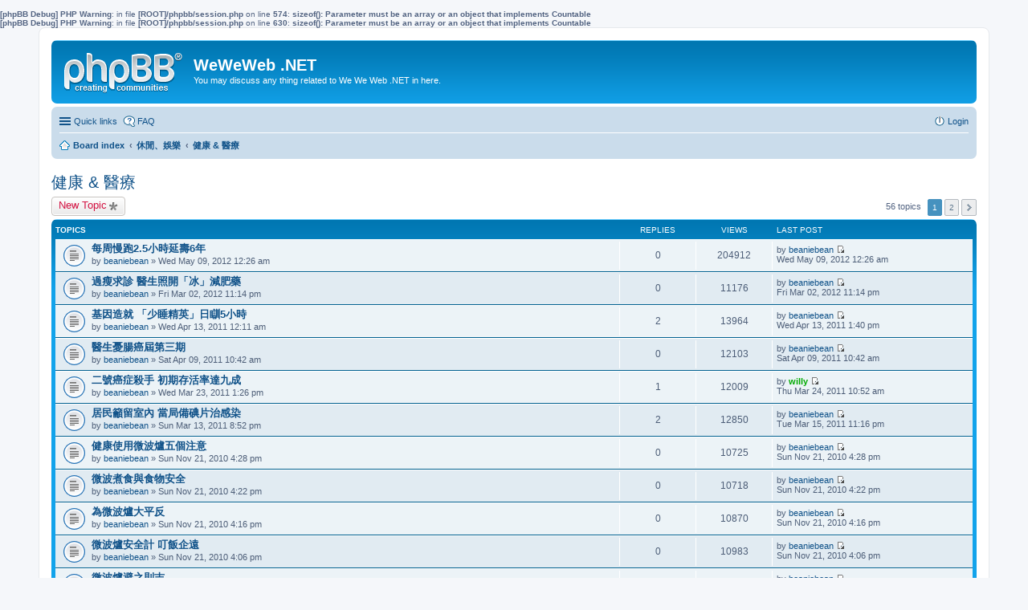

--- FILE ---
content_type: text/html; charset=UTF-8
request_url: https://bb.weweweb.net/phpBB3/viewforum.php?f=15&sid=5c17a19985c2ed302ebf9f5a2fd468c0
body_size: 9179
content:
<b>[phpBB Debug] PHP Warning</b>: in file <b>[ROOT]/phpbb/session.php</b> on line <b>574</b>: <b>sizeof(): Parameter must be an array or an object that implements Countable</b><br />
<b>[phpBB Debug] PHP Warning</b>: in file <b>[ROOT]/phpbb/session.php</b> on line <b>630</b>: <b>sizeof(): Parameter must be an array or an object that implements Countable</b><br />
<!DOCTYPE html>
<html dir="ltr" lang="en-gb">
<head>
<meta charset="utf-8" />
<meta http-equiv="X-UA-Compatible" content="IE=edge">
<meta name="viewport" content="width=device-width, initial-scale=1" />

<title>健康 &amp; 醫療 - WeWeWeb .NET</title>


	<link rel="canonical" href="https://bb.weweweb.net/phpBB3/viewforum.php?f=15">

<!--
	phpBB style name: prosilver
	Based on style:   prosilver (this is the default phpBB3 style)
	Original author:  Tom Beddard ( http://www.subBlue.com/ )
	Modified by:
-->

<link href="./styles/prosilver/theme/stylesheet.css?assets_version=6" rel="stylesheet">
<link href="./styles/prosilver/theme/en/stylesheet.css?assets_version=6" rel="stylesheet">
<link href="./styles/prosilver/theme/responsive.css?assets_version=6" rel="stylesheet" media="all and (max-width: 700px)">



<!--[if lte IE 9]>
	<link href="./styles/prosilver/theme/tweaks.css?assets_version=6" rel="stylesheet">
<![endif]-->





</head>
<body id="phpbb" class="nojs notouch section-viewforum ltr ">


<div id="wrap">
	<a id="top" class="anchor" accesskey="t"></a>
	<div id="page-header">
		<div class="headerbar" role="banner">
					<div class="inner">

			<div id="site-description">
				<a id="logo" class="logo" href="./index.php?sid=c00539b5bdf5ebf760b59393b9ffda01" title="Board index"><span class="imageset site_logo"></span></a>
				<h1>WeWeWeb .NET</h1>
				<p>You may discuss any thing related to We We Web .NET in here.</p>
				<p class="skiplink"><a href="#start_here">Skip to content</a></p>
			</div>

									
			</div>
					</div>
				<div class="navbar" role="navigation">
	<div class="inner">

	<ul id="nav-main" class="linklist bulletin" role="menubar">

		<li id="quick-links" class="small-icon responsive-menu dropdown-container hidden" data-skip-responsive="true">
			<a href="#" class="responsive-menu-link dropdown-trigger">Quick links</a>
			<div class="dropdown hidden">
				<div class="pointer"><div class="pointer-inner"></div></div>
				<ul class="dropdown-contents" role="menu">
					
					
											<li class="separator"></li>
						<li class="small-icon icon-members"><a href="./memberlist.php?sid=c00539b5bdf5ebf760b59393b9ffda01" role="menuitem">Members</a></li>						<li class="small-icon icon-team"><a href="./memberlist.php?mode=team&amp;sid=c00539b5bdf5ebf760b59393b9ffda01" role="menuitem">The team</a></li>										<li class="separator"></li>

									</ul>
			</div>
		</li>

				<li class="small-icon icon-faq" data-skip-responsive="true"><a href="./faq.php?sid=c00539b5bdf5ebf760b59393b9ffda01" rel="help" title="Frequently Asked Questions" role="menuitem">FAQ</a></li>
						
			<li class="small-icon icon-logout rightside"  data-skip-responsive="true"><a href="./ucp.php?mode=login&amp;sid=c00539b5bdf5ebf760b59393b9ffda01" title="Login" accesskey="x" role="menuitem">Login</a></li>
						</ul>

	<ul id="nav-breadcrumbs" class="linklist navlinks" role="menubar">
						<li class="small-icon icon-home breadcrumbs">
									<span class="crumb" itemtype="http://data-vocabulary.org/Breadcrumb" itemscope=""><a href="./index.php?sid=c00539b5bdf5ebf760b59393b9ffda01" accesskey="h" data-navbar-reference="index" itemprop="url"><span itemprop="title">Board index</span></a></span>
											<span class="crumb" itemtype="http://data-vocabulary.org/Breadcrumb" itemscope="" data-forum-id="17"><a href="./viewforum.php?f=17&amp;sid=c00539b5bdf5ebf760b59393b9ffda01" itemprop="url"><span itemprop="title">休閒、娛樂</span></a></span>
															<span class="crumb" itemtype="http://data-vocabulary.org/Breadcrumb" itemscope="" data-forum-id="15"><a href="./viewforum.php?f=15&amp;sid=c00539b5bdf5ebf760b59393b9ffda01" itemprop="url"><span itemprop="title">健康 &amp; 醫療</span></a></span>
												</li>
		
			</ul>

	</div>
</div>
	</div>

	
	<a id="start_here" class="anchor"></a>
	<div id="page-body" role="main">
		
		<h2 class="forum-title"><a href="./viewforum.php?f=15&amp;sid=c00539b5bdf5ebf760b59393b9ffda01">健康 &amp; 醫療</a></h2>
<div>
	<!-- NOTE: remove the style="display: none" when you want to have the forum description on the forum body -->
	<div style="display: none !important;">討論一些有關身體健康的話題<br /></div>	</div>



	<div class="action-bar top">

			<div class="buttons">
			
			<a href="./posting.php?mode=post&amp;f=15&amp;sid=c00539b5bdf5ebf760b59393b9ffda01" class="button icon-button post-icon" title="Post a new topic">
				New Topic			</a>

					</div>
	
	
	<div class="pagination">
				56 topics
					<ul>
		<li class="active"><span>1</span></li>
			<li><a href="./viewforum.php?f=15&amp;sid=c00539b5bdf5ebf760b59393b9ffda01&amp;start=50" role="button">2</a></li>
			<li class="next"><a href="./viewforum.php?f=15&amp;sid=c00539b5bdf5ebf760b59393b9ffda01&amp;start=50" rel="next" role="button">Next</a></li>
	</ul>
			</div>

	</div>




	
			<div class="forumbg">
		<div class="inner">
		<ul class="topiclist">
			<li class="header">
				<dl class="icon">
					<dt><div class="list-inner">Topics</div></dt>
					<dd class="posts">Replies</dd>
					<dd class="views">Views</dd>
					<dd class="lastpost"><span>Last post</span></dd>
				</dl>
			</li>
		</ul>
		<ul class="topiclist topics">
	
				<li class="row bg1">
						<dl class="icon topic_read">
				<dt title="No unread posts">
										<div class="list-inner">
												<a href="./viewtopic.php?f=15&amp;t=1267&amp;sid=c00539b5bdf5ebf760b59393b9ffda01" class="topictitle">每周慢跑2.5小時延壽6年</a>
																		<br />
																		<div class="responsive-show" style="display: none;">
							Last post by <a href="./memberlist.php?mode=viewprofile&amp;u=14&amp;sid=c00539b5bdf5ebf760b59393b9ffda01" class="username">beaniebean</a> &laquo; <a href="./viewtopic.php?f=15&amp;t=1267&amp;p=3586&amp;sid=c00539b5bdf5ebf760b59393b9ffda01#p3586" title="Go to last post">Wed May 09, 2012 12:26 am</a>
													</div>
												
						
						<div class="responsive-hide">
																					by <a href="./memberlist.php?mode=viewprofile&amp;u=14&amp;sid=c00539b5bdf5ebf760b59393b9ffda01" class="username">beaniebean</a> &raquo; Wed May 09, 2012 12:26 am
													</div>

											</div>
				</dt>
				<dd class="posts">0 <dfn>Replies</dfn></dd>
				<dd class="views">204912 <dfn>Views</dfn></dd>
				<dd class="lastpost"><span><dfn>Last post </dfn>by <a href="./memberlist.php?mode=viewprofile&amp;u=14&amp;sid=c00539b5bdf5ebf760b59393b9ffda01" class="username">beaniebean</a>
					<a href="./viewtopic.php?f=15&amp;t=1267&amp;p=3586&amp;sid=c00539b5bdf5ebf760b59393b9ffda01#p3586" title="Go to last post"><span class="imageset icon_topic_latest" title="View the latest post">View the latest post</span></a> <br />Wed May 09, 2012 12:26 am</span>
				</dd>
			</dl>
					</li>
		
	

	
	
				<li class="row bg2">
						<dl class="icon topic_read">
				<dt title="No unread posts">
										<div class="list-inner">
												<a href="./viewtopic.php?f=15&amp;t=1249&amp;sid=c00539b5bdf5ebf760b59393b9ffda01" class="topictitle">過瘦求診 醫生照開「冰」減肥藥</a>
																		<br />
																		<div class="responsive-show" style="display: none;">
							Last post by <a href="./memberlist.php?mode=viewprofile&amp;u=14&amp;sid=c00539b5bdf5ebf760b59393b9ffda01" class="username">beaniebean</a> &laquo; <a href="./viewtopic.php?f=15&amp;t=1249&amp;p=3549&amp;sid=c00539b5bdf5ebf760b59393b9ffda01#p3549" title="Go to last post">Fri Mar 02, 2012 11:14 pm</a>
													</div>
												
						
						<div class="responsive-hide">
																					by <a href="./memberlist.php?mode=viewprofile&amp;u=14&amp;sid=c00539b5bdf5ebf760b59393b9ffda01" class="username">beaniebean</a> &raquo; Fri Mar 02, 2012 11:14 pm
													</div>

											</div>
				</dt>
				<dd class="posts">0 <dfn>Replies</dfn></dd>
				<dd class="views">11176 <dfn>Views</dfn></dd>
				<dd class="lastpost"><span><dfn>Last post </dfn>by <a href="./memberlist.php?mode=viewprofile&amp;u=14&amp;sid=c00539b5bdf5ebf760b59393b9ffda01" class="username">beaniebean</a>
					<a href="./viewtopic.php?f=15&amp;t=1249&amp;p=3549&amp;sid=c00539b5bdf5ebf760b59393b9ffda01#p3549" title="Go to last post"><span class="imageset icon_topic_latest" title="View the latest post">View the latest post</span></a> <br />Fri Mar 02, 2012 11:14 pm</span>
				</dd>
			</dl>
					</li>
		
	

	
	
				<li class="row bg1">
						<dl class="icon topic_read">
				<dt title="No unread posts">
										<div class="list-inner">
												<a href="./viewtopic.php?f=15&amp;t=1115&amp;sid=c00539b5bdf5ebf760b59393b9ffda01" class="topictitle">基因造就 「少睡精英」日瞓5小時</a>
																		<br />
																		<div class="responsive-show" style="display: none;">
							Last post by <a href="./memberlist.php?mode=viewprofile&amp;u=14&amp;sid=c00539b5bdf5ebf760b59393b9ffda01" class="username">beaniebean</a> &laquo; <a href="./viewtopic.php?f=15&amp;t=1115&amp;p=3188&amp;sid=c00539b5bdf5ebf760b59393b9ffda01#p3188" title="Go to last post">Wed Apr 13, 2011 1:40 pm</a>
													</div>
						<span class="responsive-show left-box" style="display: none;">Replies: <strong>2</strong></span>						
						
						<div class="responsive-hide">
																					by <a href="./memberlist.php?mode=viewprofile&amp;u=14&amp;sid=c00539b5bdf5ebf760b59393b9ffda01" class="username">beaniebean</a> &raquo; Wed Apr 13, 2011 12:11 am
													</div>

											</div>
				</dt>
				<dd class="posts">2 <dfn>Replies</dfn></dd>
				<dd class="views">13964 <dfn>Views</dfn></dd>
				<dd class="lastpost"><span><dfn>Last post </dfn>by <a href="./memberlist.php?mode=viewprofile&amp;u=14&amp;sid=c00539b5bdf5ebf760b59393b9ffda01" class="username">beaniebean</a>
					<a href="./viewtopic.php?f=15&amp;t=1115&amp;p=3188&amp;sid=c00539b5bdf5ebf760b59393b9ffda01#p3188" title="Go to last post"><span class="imageset icon_topic_latest" title="View the latest post">View the latest post</span></a> <br />Wed Apr 13, 2011 1:40 pm</span>
				</dd>
			</dl>
					</li>
		
	

	
	
				<li class="row bg2">
						<dl class="icon topic_read">
				<dt title="No unread posts">
										<div class="list-inner">
												<a href="./viewtopic.php?f=15&amp;t=1109&amp;sid=c00539b5bdf5ebf760b59393b9ffda01" class="topictitle">醫生憂腸癌屆第三期</a>
																		<br />
																		<div class="responsive-show" style="display: none;">
							Last post by <a href="./memberlist.php?mode=viewprofile&amp;u=14&amp;sid=c00539b5bdf5ebf760b59393b9ffda01" class="username">beaniebean</a> &laquo; <a href="./viewtopic.php?f=15&amp;t=1109&amp;p=3171&amp;sid=c00539b5bdf5ebf760b59393b9ffda01#p3171" title="Go to last post">Sat Apr 09, 2011 10:42 am</a>
													</div>
												
						
						<div class="responsive-hide">
																					by <a href="./memberlist.php?mode=viewprofile&amp;u=14&amp;sid=c00539b5bdf5ebf760b59393b9ffda01" class="username">beaniebean</a> &raquo; Sat Apr 09, 2011 10:42 am
													</div>

											</div>
				</dt>
				<dd class="posts">0 <dfn>Replies</dfn></dd>
				<dd class="views">12103 <dfn>Views</dfn></dd>
				<dd class="lastpost"><span><dfn>Last post </dfn>by <a href="./memberlist.php?mode=viewprofile&amp;u=14&amp;sid=c00539b5bdf5ebf760b59393b9ffda01" class="username">beaniebean</a>
					<a href="./viewtopic.php?f=15&amp;t=1109&amp;p=3171&amp;sid=c00539b5bdf5ebf760b59393b9ffda01#p3171" title="Go to last post"><span class="imageset icon_topic_latest" title="View the latest post">View the latest post</span></a> <br />Sat Apr 09, 2011 10:42 am</span>
				</dd>
			</dl>
					</li>
		
	

	
	
				<li class="row bg1">
						<dl class="icon topic_read">
				<dt title="No unread posts">
										<div class="list-inner">
												<a href="./viewtopic.php?f=15&amp;t=1102&amp;sid=c00539b5bdf5ebf760b59393b9ffda01" class="topictitle">二號癌症殺手 初期存活率達九成</a>
																		<br />
																		<div class="responsive-show" style="display: none;">
							Last post by <a href="./memberlist.php?mode=viewprofile&amp;u=3&amp;sid=c00539b5bdf5ebf760b59393b9ffda01" style="color: #00AA00;" class="username-coloured">willy</a> &laquo; <a href="./viewtopic.php?f=15&amp;t=1102&amp;p=3159&amp;sid=c00539b5bdf5ebf760b59393b9ffda01#p3159" title="Go to last post">Thu Mar 24, 2011 10:52 am</a>
													</div>
						<span class="responsive-show left-box" style="display: none;">Replies: <strong>1</strong></span>						
						
						<div class="responsive-hide">
																					by <a href="./memberlist.php?mode=viewprofile&amp;u=14&amp;sid=c00539b5bdf5ebf760b59393b9ffda01" class="username">beaniebean</a> &raquo; Wed Mar 23, 2011 1:26 pm
													</div>

											</div>
				</dt>
				<dd class="posts">1 <dfn>Replies</dfn></dd>
				<dd class="views">12009 <dfn>Views</dfn></dd>
				<dd class="lastpost"><span><dfn>Last post </dfn>by <a href="./memberlist.php?mode=viewprofile&amp;u=3&amp;sid=c00539b5bdf5ebf760b59393b9ffda01" style="color: #00AA00;" class="username-coloured">willy</a>
					<a href="./viewtopic.php?f=15&amp;t=1102&amp;p=3159&amp;sid=c00539b5bdf5ebf760b59393b9ffda01#p3159" title="Go to last post"><span class="imageset icon_topic_latest" title="View the latest post">View the latest post</span></a> <br />Thu Mar 24, 2011 10:52 am</span>
				</dd>
			</dl>
					</li>
		
	

	
	
				<li class="row bg2">
						<dl class="icon topic_read">
				<dt title="No unread posts">
										<div class="list-inner">
												<a href="./viewtopic.php?f=15&amp;t=1091&amp;sid=c00539b5bdf5ebf760b59393b9ffda01" class="topictitle">居民籲留室內 當局備碘片治感染</a>
																		<br />
																		<div class="responsive-show" style="display: none;">
							Last post by <a href="./memberlist.php?mode=viewprofile&amp;u=14&amp;sid=c00539b5bdf5ebf760b59393b9ffda01" class="username">beaniebean</a> &laquo; <a href="./viewtopic.php?f=15&amp;t=1091&amp;p=3143&amp;sid=c00539b5bdf5ebf760b59393b9ffda01#p3143" title="Go to last post">Tue Mar 15, 2011 11:16 pm</a>
													</div>
						<span class="responsive-show left-box" style="display: none;">Replies: <strong>2</strong></span>						
						
						<div class="responsive-hide">
																					by <a href="./memberlist.php?mode=viewprofile&amp;u=14&amp;sid=c00539b5bdf5ebf760b59393b9ffda01" class="username">beaniebean</a> &raquo; Sun Mar 13, 2011 8:52 pm
													</div>

											</div>
				</dt>
				<dd class="posts">2 <dfn>Replies</dfn></dd>
				<dd class="views">12850 <dfn>Views</dfn></dd>
				<dd class="lastpost"><span><dfn>Last post </dfn>by <a href="./memberlist.php?mode=viewprofile&amp;u=14&amp;sid=c00539b5bdf5ebf760b59393b9ffda01" class="username">beaniebean</a>
					<a href="./viewtopic.php?f=15&amp;t=1091&amp;p=3143&amp;sid=c00539b5bdf5ebf760b59393b9ffda01#p3143" title="Go to last post"><span class="imageset icon_topic_latest" title="View the latest post">View the latest post</span></a> <br />Tue Mar 15, 2011 11:16 pm</span>
				</dd>
			</dl>
					</li>
		
	

	
	
				<li class="row bg1">
						<dl class="icon topic_read">
				<dt title="No unread posts">
										<div class="list-inner">
												<a href="./viewtopic.php?f=15&amp;t=1048&amp;sid=c00539b5bdf5ebf760b59393b9ffda01" class="topictitle">健康使用微波爐五個注意</a>
																		<br />
																		<div class="responsive-show" style="display: none;">
							Last post by <a href="./memberlist.php?mode=viewprofile&amp;u=14&amp;sid=c00539b5bdf5ebf760b59393b9ffda01" class="username">beaniebean</a> &laquo; <a href="./viewtopic.php?f=15&amp;t=1048&amp;p=3024&amp;sid=c00539b5bdf5ebf760b59393b9ffda01#p3024" title="Go to last post">Sun Nov 21, 2010 4:28 pm</a>
													</div>
												
						
						<div class="responsive-hide">
																					by <a href="./memberlist.php?mode=viewprofile&amp;u=14&amp;sid=c00539b5bdf5ebf760b59393b9ffda01" class="username">beaniebean</a> &raquo; Sun Nov 21, 2010 4:28 pm
													</div>

											</div>
				</dt>
				<dd class="posts">0 <dfn>Replies</dfn></dd>
				<dd class="views">10725 <dfn>Views</dfn></dd>
				<dd class="lastpost"><span><dfn>Last post </dfn>by <a href="./memberlist.php?mode=viewprofile&amp;u=14&amp;sid=c00539b5bdf5ebf760b59393b9ffda01" class="username">beaniebean</a>
					<a href="./viewtopic.php?f=15&amp;t=1048&amp;p=3024&amp;sid=c00539b5bdf5ebf760b59393b9ffda01#p3024" title="Go to last post"><span class="imageset icon_topic_latest" title="View the latest post">View the latest post</span></a> <br />Sun Nov 21, 2010 4:28 pm</span>
				</dd>
			</dl>
					</li>
		
	

	
	
				<li class="row bg2">
						<dl class="icon topic_read">
				<dt title="No unread posts">
										<div class="list-inner">
												<a href="./viewtopic.php?f=15&amp;t=1047&amp;sid=c00539b5bdf5ebf760b59393b9ffda01" class="topictitle">微波煮食與食物安全</a>
																		<br />
																		<div class="responsive-show" style="display: none;">
							Last post by <a href="./memberlist.php?mode=viewprofile&amp;u=14&amp;sid=c00539b5bdf5ebf760b59393b9ffda01" class="username">beaniebean</a> &laquo; <a href="./viewtopic.php?f=15&amp;t=1047&amp;p=3023&amp;sid=c00539b5bdf5ebf760b59393b9ffda01#p3023" title="Go to last post">Sun Nov 21, 2010 4:22 pm</a>
													</div>
												
						
						<div class="responsive-hide">
																					by <a href="./memberlist.php?mode=viewprofile&amp;u=14&amp;sid=c00539b5bdf5ebf760b59393b9ffda01" class="username">beaniebean</a> &raquo; Sun Nov 21, 2010 4:22 pm
													</div>

											</div>
				</dt>
				<dd class="posts">0 <dfn>Replies</dfn></dd>
				<dd class="views">10718 <dfn>Views</dfn></dd>
				<dd class="lastpost"><span><dfn>Last post </dfn>by <a href="./memberlist.php?mode=viewprofile&amp;u=14&amp;sid=c00539b5bdf5ebf760b59393b9ffda01" class="username">beaniebean</a>
					<a href="./viewtopic.php?f=15&amp;t=1047&amp;p=3023&amp;sid=c00539b5bdf5ebf760b59393b9ffda01#p3023" title="Go to last post"><span class="imageset icon_topic_latest" title="View the latest post">View the latest post</span></a> <br />Sun Nov 21, 2010 4:22 pm</span>
				</dd>
			</dl>
					</li>
		
	

	
	
				<li class="row bg1">
						<dl class="icon topic_read">
				<dt title="No unread posts">
										<div class="list-inner">
												<a href="./viewtopic.php?f=15&amp;t=1046&amp;sid=c00539b5bdf5ebf760b59393b9ffda01" class="topictitle">為微波爐大平反</a>
																		<br />
																		<div class="responsive-show" style="display: none;">
							Last post by <a href="./memberlist.php?mode=viewprofile&amp;u=14&amp;sid=c00539b5bdf5ebf760b59393b9ffda01" class="username">beaniebean</a> &laquo; <a href="./viewtopic.php?f=15&amp;t=1046&amp;p=3022&amp;sid=c00539b5bdf5ebf760b59393b9ffda01#p3022" title="Go to last post">Sun Nov 21, 2010 4:16 pm</a>
													</div>
												
						
						<div class="responsive-hide">
																					by <a href="./memberlist.php?mode=viewprofile&amp;u=14&amp;sid=c00539b5bdf5ebf760b59393b9ffda01" class="username">beaniebean</a> &raquo; Sun Nov 21, 2010 4:16 pm
													</div>

											</div>
				</dt>
				<dd class="posts">0 <dfn>Replies</dfn></dd>
				<dd class="views">10870 <dfn>Views</dfn></dd>
				<dd class="lastpost"><span><dfn>Last post </dfn>by <a href="./memberlist.php?mode=viewprofile&amp;u=14&amp;sid=c00539b5bdf5ebf760b59393b9ffda01" class="username">beaniebean</a>
					<a href="./viewtopic.php?f=15&amp;t=1046&amp;p=3022&amp;sid=c00539b5bdf5ebf760b59393b9ffda01#p3022" title="Go to last post"><span class="imageset icon_topic_latest" title="View the latest post">View the latest post</span></a> <br />Sun Nov 21, 2010 4:16 pm</span>
				</dd>
			</dl>
					</li>
		
	

	
	
				<li class="row bg2">
						<dl class="icon topic_read">
				<dt title="No unread posts">
										<div class="list-inner">
												<a href="./viewtopic.php?f=15&amp;t=1045&amp;sid=c00539b5bdf5ebf760b59393b9ffda01" class="topictitle">微波爐安全計 叮飯企遠</a>
																		<br />
																		<div class="responsive-show" style="display: none;">
							Last post by <a href="./memberlist.php?mode=viewprofile&amp;u=14&amp;sid=c00539b5bdf5ebf760b59393b9ffda01" class="username">beaniebean</a> &laquo; <a href="./viewtopic.php?f=15&amp;t=1045&amp;p=3021&amp;sid=c00539b5bdf5ebf760b59393b9ffda01#p3021" title="Go to last post">Sun Nov 21, 2010 4:06 pm</a>
													</div>
												
						
						<div class="responsive-hide">
																					by <a href="./memberlist.php?mode=viewprofile&amp;u=14&amp;sid=c00539b5bdf5ebf760b59393b9ffda01" class="username">beaniebean</a> &raquo; Sun Nov 21, 2010 4:06 pm
													</div>

											</div>
				</dt>
				<dd class="posts">0 <dfn>Replies</dfn></dd>
				<dd class="views">10983 <dfn>Views</dfn></dd>
				<dd class="lastpost"><span><dfn>Last post </dfn>by <a href="./memberlist.php?mode=viewprofile&amp;u=14&amp;sid=c00539b5bdf5ebf760b59393b9ffda01" class="username">beaniebean</a>
					<a href="./viewtopic.php?f=15&amp;t=1045&amp;p=3021&amp;sid=c00539b5bdf5ebf760b59393b9ffda01#p3021" title="Go to last post"><span class="imageset icon_topic_latest" title="View the latest post">View the latest post</span></a> <br />Sun Nov 21, 2010 4:06 pm</span>
				</dd>
			</dl>
					</li>
		
	

	
	
				<li class="row bg1">
						<dl class="icon topic_read">
				<dt title="No unread posts">
										<div class="list-inner">
												<a href="./viewtopic.php?f=15&amp;t=1044&amp;sid=c00539b5bdf5ebf760b59393b9ffda01" class="topictitle">微波爐避之則吉</a>
																		<br />
																		<div class="responsive-show" style="display: none;">
							Last post by <a href="./memberlist.php?mode=viewprofile&amp;u=14&amp;sid=c00539b5bdf5ebf760b59393b9ffda01" class="username">beaniebean</a> &laquo; <a href="./viewtopic.php?f=15&amp;t=1044&amp;p=3020&amp;sid=c00539b5bdf5ebf760b59393b9ffda01#p3020" title="Go to last post">Sun Nov 21, 2010 4:04 pm</a>
													</div>
												
						
						<div class="responsive-hide">
																					by <a href="./memberlist.php?mode=viewprofile&amp;u=14&amp;sid=c00539b5bdf5ebf760b59393b9ffda01" class="username">beaniebean</a> &raquo; Sun Nov 21, 2010 4:04 pm
													</div>

											</div>
				</dt>
				<dd class="posts">0 <dfn>Replies</dfn></dd>
				<dd class="views">10964 <dfn>Views</dfn></dd>
				<dd class="lastpost"><span><dfn>Last post </dfn>by <a href="./memberlist.php?mode=viewprofile&amp;u=14&amp;sid=c00539b5bdf5ebf760b59393b9ffda01" class="username">beaniebean</a>
					<a href="./viewtopic.php?f=15&amp;t=1044&amp;p=3020&amp;sid=c00539b5bdf5ebf760b59393b9ffda01#p3020" title="Go to last post"><span class="imageset icon_topic_latest" title="View the latest post">View the latest post</span></a> <br />Sun Nov 21, 2010 4:04 pm</span>
				</dd>
			</dl>
					</li>
		
	

	
	
				<li class="row bg2">
						<dl class="icon topic_read">
				<dt title="No unread posts">
										<div class="list-inner">
												<a href="./viewtopic.php?f=15&amp;t=1024&amp;sid=c00539b5bdf5ebf760b59393b9ffda01" class="topictitle">淋巴癌年輕化 3成患者40歲下</a>
																		<br />
																		<div class="responsive-show" style="display: none;">
							Last post by <a href="./memberlist.php?mode=viewprofile&amp;u=14&amp;sid=c00539b5bdf5ebf760b59393b9ffda01" class="username">beaniebean</a> &laquo; <a href="./viewtopic.php?f=15&amp;t=1024&amp;p=2987&amp;sid=c00539b5bdf5ebf760b59393b9ffda01#p2987" title="Go to last post">Tue Oct 12, 2010 1:06 am</a>
													</div>
						<span class="responsive-show left-box" style="display: none;">Replies: <strong>2</strong></span>						
						
						<div class="responsive-hide">
																					by <a href="./memberlist.php?mode=viewprofile&amp;u=14&amp;sid=c00539b5bdf5ebf760b59393b9ffda01" class="username">beaniebean</a> &raquo; Mon Oct 11, 2010 1:47 pm
													</div>

											</div>
				</dt>
				<dd class="posts">2 <dfn>Replies</dfn></dd>
				<dd class="views">12676 <dfn>Views</dfn></dd>
				<dd class="lastpost"><span><dfn>Last post </dfn>by <a href="./memberlist.php?mode=viewprofile&amp;u=14&amp;sid=c00539b5bdf5ebf760b59393b9ffda01" class="username">beaniebean</a>
					<a href="./viewtopic.php?f=15&amp;t=1024&amp;p=2987&amp;sid=c00539b5bdf5ebf760b59393b9ffda01#p2987" title="Go to last post"><span class="imageset icon_topic_latest" title="View the latest post">View the latest post</span></a> <br />Tue Oct 12, 2010 1:06 am</span>
				</dd>
			</dl>
					</li>
		
	

	
	
				<li class="row bg1">
						<dl class="icon topic_read">
				<dt title="No unread posts">
										<div class="list-inner">
												<a href="./viewtopic.php?f=15&amp;t=1014&amp;sid=c00539b5bdf5ebf760b59393b9ffda01" class="topictitle">5分鐘小腹復活操</a>
																		<br />
																		<div class="responsive-show" style="display: none;">
							Last post by <a href="./memberlist.php?mode=viewprofile&amp;u=14&amp;sid=c00539b5bdf5ebf760b59393b9ffda01" class="username">beaniebean</a> &laquo; <a href="./viewtopic.php?f=15&amp;t=1014&amp;p=2964&amp;sid=c00539b5bdf5ebf760b59393b9ffda01#p2964" title="Go to last post">Thu Sep 09, 2010 9:37 pm</a>
													</div>
												
						
						<div class="responsive-hide">
																					by <a href="./memberlist.php?mode=viewprofile&amp;u=14&amp;sid=c00539b5bdf5ebf760b59393b9ffda01" class="username">beaniebean</a> &raquo; Thu Sep 09, 2010 9:37 pm
													</div>

											</div>
				</dt>
				<dd class="posts">0 <dfn>Replies</dfn></dd>
				<dd class="views">10724 <dfn>Views</dfn></dd>
				<dd class="lastpost"><span><dfn>Last post </dfn>by <a href="./memberlist.php?mode=viewprofile&amp;u=14&amp;sid=c00539b5bdf5ebf760b59393b9ffda01" class="username">beaniebean</a>
					<a href="./viewtopic.php?f=15&amp;t=1014&amp;p=2964&amp;sid=c00539b5bdf5ebf760b59393b9ffda01#p2964" title="Go to last post"><span class="imageset icon_topic_latest" title="View the latest post">View the latest post</span></a> <br />Thu Sep 09, 2010 9:37 pm</span>
				</dd>
			</dl>
					</li>
		
	

	
	
				<li class="row bg2">
						<dl class="icon topic_read">
				<dt title="No unread posts">
										<div class="list-inner">
												<a href="./viewtopic.php?f=15&amp;t=1013&amp;sid=c00539b5bdf5ebf760b59393b9ffda01" class="topictitle">港女性乳癌病發趨年輕</a>
																		<br />
																		<div class="responsive-show" style="display: none;">
							Last post by <a href="./memberlist.php?mode=viewprofile&amp;u=14&amp;sid=c00539b5bdf5ebf760b59393b9ffda01" class="username">beaniebean</a> &laquo; <a href="./viewtopic.php?f=15&amp;t=1013&amp;p=2963&amp;sid=c00539b5bdf5ebf760b59393b9ffda01#p2963" title="Go to last post">Wed Sep 08, 2010 1:32 pm</a>
													</div>
												
						
						<div class="responsive-hide">
																					by <a href="./memberlist.php?mode=viewprofile&amp;u=14&amp;sid=c00539b5bdf5ebf760b59393b9ffda01" class="username">beaniebean</a> &raquo; Wed Sep 08, 2010 1:32 pm
													</div>

											</div>
				</dt>
				<dd class="posts">0 <dfn>Replies</dfn></dd>
				<dd class="views">11132 <dfn>Views</dfn></dd>
				<dd class="lastpost"><span><dfn>Last post </dfn>by <a href="./memberlist.php?mode=viewprofile&amp;u=14&amp;sid=c00539b5bdf5ebf760b59393b9ffda01" class="username">beaniebean</a>
					<a href="./viewtopic.php?f=15&amp;t=1013&amp;p=2963&amp;sid=c00539b5bdf5ebf760b59393b9ffda01#p2963" title="Go to last post"><span class="imageset icon_topic_latest" title="View the latest post">View the latest post</span></a> <br />Wed Sep 08, 2010 1:32 pm</span>
				</dd>
			</dl>
					</li>
		
	

	
	
				<li class="row bg1">
						<dl class="icon topic_read">
				<dt title="No unread posts">
										<div class="list-inner">
												<a href="./viewtopic.php?f=15&amp;t=1003&amp;sid=c00539b5bdf5ebf760b59393b9ffda01" class="topictitle">即棄隱形鏡戴數日 男1眼失明</a>
																		<br />
																		<div class="responsive-show" style="display: none;">
							Last post by <a href="./memberlist.php?mode=viewprofile&amp;u=14&amp;sid=c00539b5bdf5ebf760b59393b9ffda01" class="username">beaniebean</a> &laquo; <a href="./viewtopic.php?f=15&amp;t=1003&amp;p=2945&amp;sid=c00539b5bdf5ebf760b59393b9ffda01#p2945" title="Go to last post">Sat Aug 21, 2010 5:40 pm</a>
													</div>
						<span class="responsive-show left-box" style="display: none;">Replies: <strong>2</strong></span>						
						
						<div class="responsive-hide">
																					by <a href="./memberlist.php?mode=viewprofile&amp;u=14&amp;sid=c00539b5bdf5ebf760b59393b9ffda01" class="username">beaniebean</a> &raquo; Sat Aug 21, 2010 9:21 am
													</div>

											</div>
				</dt>
				<dd class="posts">2 <dfn>Replies</dfn></dd>
				<dd class="views">12885 <dfn>Views</dfn></dd>
				<dd class="lastpost"><span><dfn>Last post </dfn>by <a href="./memberlist.php?mode=viewprofile&amp;u=14&amp;sid=c00539b5bdf5ebf760b59393b9ffda01" class="username">beaniebean</a>
					<a href="./viewtopic.php?f=15&amp;t=1003&amp;p=2945&amp;sid=c00539b5bdf5ebf760b59393b9ffda01#p2945" title="Go to last post"><span class="imageset icon_topic_latest" title="View the latest post">View the latest post</span></a> <br />Sat Aug 21, 2010 5:40 pm</span>
				</dd>
			</dl>
					</li>
		
	

	
	
				<li class="row bg2">
						<dl class="icon topic_read">
				<dt title="No unread posts">
										<div class="list-inner">
												<a href="./viewtopic.php?f=15&amp;t=986&amp;sid=c00539b5bdf5ebf760b59393b9ffda01" class="topictitle">迷你斷食法</a>
																		<br />
																		<div class="responsive-show" style="display: none;">
							Last post by <a href="./memberlist.php?mode=viewprofile&amp;u=14&amp;sid=c00539b5bdf5ebf760b59393b9ffda01" class="username">beaniebean</a> &laquo; <a href="./viewtopic.php?f=15&amp;t=986&amp;p=2881&amp;sid=c00539b5bdf5ebf760b59393b9ffda01#p2881" title="Go to last post">Sun Aug 08, 2010 2:12 am</a>
													</div>
												
						
						<div class="responsive-hide">
																					by <a href="./memberlist.php?mode=viewprofile&amp;u=14&amp;sid=c00539b5bdf5ebf760b59393b9ffda01" class="username">beaniebean</a> &raquo; Sun Aug 08, 2010 2:12 am
													</div>

											</div>
				</dt>
				<dd class="posts">0 <dfn>Replies</dfn></dd>
				<dd class="views">9756 <dfn>Views</dfn></dd>
				<dd class="lastpost"><span><dfn>Last post </dfn>by <a href="./memberlist.php?mode=viewprofile&amp;u=14&amp;sid=c00539b5bdf5ebf760b59393b9ffda01" class="username">beaniebean</a>
					<a href="./viewtopic.php?f=15&amp;t=986&amp;p=2881&amp;sid=c00539b5bdf5ebf760b59393b9ffda01#p2881" title="Go to last post"><span class="imageset icon_topic_latest" title="View the latest post">View the latest post</span></a> <br />Sun Aug 08, 2010 2:12 am</span>
				</dd>
			</dl>
					</li>
		
	

	
	
				<li class="row bg1">
						<dl class="icon topic_read">
				<dt title="No unread posts">
										<div class="list-inner">
												<a href="./viewtopic.php?f=15&amp;t=935&amp;sid=c00539b5bdf5ebf760b59393b9ffda01" class="topictitle">研究：日睡不足6小時易早死</a>
																		<br />
																		<div class="responsive-show" style="display: none;">
							Last post by <a href="./memberlist.php?mode=viewprofile&amp;u=14&amp;sid=c00539b5bdf5ebf760b59393b9ffda01" class="username">beaniebean</a> &laquo; <a href="./viewtopic.php?f=15&amp;t=935&amp;p=2754&amp;sid=c00539b5bdf5ebf760b59393b9ffda01#p2754" title="Go to last post">Thu May 06, 2010 11:39 pm</a>
													</div>
												
						
						<div class="responsive-hide">
																					by <a href="./memberlist.php?mode=viewprofile&amp;u=14&amp;sid=c00539b5bdf5ebf760b59393b9ffda01" class="username">beaniebean</a> &raquo; Thu May 06, 2010 11:39 pm
													</div>

											</div>
				</dt>
				<dd class="posts">0 <dfn>Replies</dfn></dd>
				<dd class="views">10083 <dfn>Views</dfn></dd>
				<dd class="lastpost"><span><dfn>Last post </dfn>by <a href="./memberlist.php?mode=viewprofile&amp;u=14&amp;sid=c00539b5bdf5ebf760b59393b9ffda01" class="username">beaniebean</a>
					<a href="./viewtopic.php?f=15&amp;t=935&amp;p=2754&amp;sid=c00539b5bdf5ebf760b59393b9ffda01#p2754" title="Go to last post"><span class="imageset icon_topic_latest" title="View the latest post">View the latest post</span></a> <br />Thu May 06, 2010 11:39 pm</span>
				</dd>
			</dl>
					</li>
		
	

	
	
				<li class="row bg2">
						<dl class="icon topic_read">
				<dt title="No unread posts">
										<div class="list-inner">
												<a href="./viewtopic.php?f=15&amp;t=915&amp;sid=c00539b5bdf5ebf760b59393b9ffda01" class="topictitle">久咳惹惡菌 青年胸腔積膿險死</a>
																		<br />
																		<div class="responsive-show" style="display: none;">
							Last post by <a href="./memberlist.php?mode=viewprofile&amp;u=14&amp;sid=c00539b5bdf5ebf760b59393b9ffda01" class="username">beaniebean</a> &laquo; <a href="./viewtopic.php?f=15&amp;t=915&amp;p=2700&amp;sid=c00539b5bdf5ebf760b59393b9ffda01#p2700" title="Go to last post">Sat Apr 17, 2010 2:25 pm</a>
													</div>
												
						
						<div class="responsive-hide">
																					by <a href="./memberlist.php?mode=viewprofile&amp;u=14&amp;sid=c00539b5bdf5ebf760b59393b9ffda01" class="username">beaniebean</a> &raquo; Sat Apr 17, 2010 2:25 pm
													</div>

											</div>
				</dt>
				<dd class="posts">0 <dfn>Replies</dfn></dd>
				<dd class="views">9934 <dfn>Views</dfn></dd>
				<dd class="lastpost"><span><dfn>Last post </dfn>by <a href="./memberlist.php?mode=viewprofile&amp;u=14&amp;sid=c00539b5bdf5ebf760b59393b9ffda01" class="username">beaniebean</a>
					<a href="./viewtopic.php?f=15&amp;t=915&amp;p=2700&amp;sid=c00539b5bdf5ebf760b59393b9ffda01#p2700" title="Go to last post"><span class="imageset icon_topic_latest" title="View the latest post">View the latest post</span></a> <br />Sat Apr 17, 2010 2:25 pm</span>
				</dd>
			</dl>
					</li>
		
	

	
	
				<li class="row bg1">
						<dl class="icon topic_read">
				<dt title="No unread posts">
										<div class="list-inner">
												<a href="./viewtopic.php?f=15&amp;t=912&amp;sid=c00539b5bdf5ebf760b59393b9ffda01" class="topictitle">剖腹生女割埋膀胱</a>
																		<br />
																		<div class="responsive-show" style="display: none;">
							Last post by <a href="./memberlist.php?mode=viewprofile&amp;u=14&amp;sid=c00539b5bdf5ebf760b59393b9ffda01" class="username">beaniebean</a> &laquo; <a href="./viewtopic.php?f=15&amp;t=912&amp;p=2692&amp;sid=c00539b5bdf5ebf760b59393b9ffda01#p2692" title="Go to last post">Thu Apr 15, 2010 1:44 pm</a>
													</div>
												
						
						<div class="responsive-hide">
																					by <a href="./memberlist.php?mode=viewprofile&amp;u=14&amp;sid=c00539b5bdf5ebf760b59393b9ffda01" class="username">beaniebean</a> &raquo; Thu Apr 15, 2010 1:44 pm
													</div>

											</div>
				</dt>
				<dd class="posts">0 <dfn>Replies</dfn></dd>
				<dd class="views">9831 <dfn>Views</dfn></dd>
				<dd class="lastpost"><span><dfn>Last post </dfn>by <a href="./memberlist.php?mode=viewprofile&amp;u=14&amp;sid=c00539b5bdf5ebf760b59393b9ffda01" class="username">beaniebean</a>
					<a href="./viewtopic.php?f=15&amp;t=912&amp;p=2692&amp;sid=c00539b5bdf5ebf760b59393b9ffda01#p2692" title="Go to last post"><span class="imageset icon_topic_latest" title="View the latest post">View the latest post</span></a> <br />Thu Apr 15, 2010 1:44 pm</span>
				</dd>
			</dl>
					</li>
		
	

	
	
				<li class="row bg2">
						<dl class="icon topic_read">
				<dt title="No unread posts">
										<div class="list-inner">
												<a href="./viewtopic.php?f=15&amp;t=909&amp;sid=c00539b5bdf5ebf760b59393b9ffda01" class="topictitle">亞視節目《草本茗家》</a>
																		<br />
																		<div class="responsive-show" style="display: none;">
							Last post by <a href="./memberlist.php?mode=viewprofile&amp;u=14&amp;sid=c00539b5bdf5ebf760b59393b9ffda01" class="username">beaniebean</a> &laquo; <a href="./viewtopic.php?f=15&amp;t=909&amp;p=2681&amp;sid=c00539b5bdf5ebf760b59393b9ffda01#p2681" title="Go to last post">Sun Apr 11, 2010 10:03 pm</a>
													</div>
												
						
						<div class="responsive-hide">
																					by <a href="./memberlist.php?mode=viewprofile&amp;u=14&amp;sid=c00539b5bdf5ebf760b59393b9ffda01" class="username">beaniebean</a> &raquo; Sun Apr 11, 2010 10:03 pm
													</div>

											</div>
				</dt>
				<dd class="posts">0 <dfn>Replies</dfn></dd>
				<dd class="views">9738 <dfn>Views</dfn></dd>
				<dd class="lastpost"><span><dfn>Last post </dfn>by <a href="./memberlist.php?mode=viewprofile&amp;u=14&amp;sid=c00539b5bdf5ebf760b59393b9ffda01" class="username">beaniebean</a>
					<a href="./viewtopic.php?f=15&amp;t=909&amp;p=2681&amp;sid=c00539b5bdf5ebf760b59393b9ffda01#p2681" title="Go to last post"><span class="imageset icon_topic_latest" title="View the latest post">View the latest post</span></a> <br />Sun Apr 11, 2010 10:03 pm</span>
				</dd>
			</dl>
					</li>
		
	

	
	
				<li class="row bg1">
						<dl class="icon topic_read">
				<dt title="No unread posts">
										<div class="list-inner">
												<a href="./viewtopic.php?f=15&amp;t=904&amp;sid=c00539b5bdf5ebf760b59393b9ffda01" class="topictitle">長期吃朱古力可減中風風險</a>
																		<br />
																		<div class="responsive-show" style="display: none;">
							Last post by <a href="./memberlist.php?mode=viewprofile&amp;u=14&amp;sid=c00539b5bdf5ebf760b59393b9ffda01" class="username">beaniebean</a> &laquo; <a href="./viewtopic.php?f=15&amp;t=904&amp;p=2667&amp;sid=c00539b5bdf5ebf760b59393b9ffda01#p2667" title="Go to last post">Fri Apr 02, 2010 2:34 am</a>
													</div>
												
						
						<div class="responsive-hide">
																					by <a href="./memberlist.php?mode=viewprofile&amp;u=14&amp;sid=c00539b5bdf5ebf760b59393b9ffda01" class="username">beaniebean</a> &raquo; Fri Apr 02, 2010 2:34 am
													</div>

											</div>
				</dt>
				<dd class="posts">0 <dfn>Replies</dfn></dd>
				<dd class="views">9668 <dfn>Views</dfn></dd>
				<dd class="lastpost"><span><dfn>Last post </dfn>by <a href="./memberlist.php?mode=viewprofile&amp;u=14&amp;sid=c00539b5bdf5ebf760b59393b9ffda01" class="username">beaniebean</a>
					<a href="./viewtopic.php?f=15&amp;t=904&amp;p=2667&amp;sid=c00539b5bdf5ebf760b59393b9ffda01#p2667" title="Go to last post"><span class="imageset icon_topic_latest" title="View the latest post">View the latest post</span></a> <br />Fri Apr 02, 2010 2:34 am</span>
				</dd>
			</dl>
					</li>
		
	

	
	
				<li class="row bg2">
						<dl class="icon topic_read">
				<dt title="No unread posts">
										<div class="list-inner">
												<a href="./viewtopic.php?f=15&amp;t=902&amp;sid=c00539b5bdf5ebf760b59393b9ffda01" class="topictitle">羅漢果之好處</a>
																		<br />
																		<div class="responsive-show" style="display: none;">
							Last post by <a href="./memberlist.php?mode=viewprofile&amp;u=14&amp;sid=c00539b5bdf5ebf760b59393b9ffda01" class="username">beaniebean</a> &laquo; <a href="./viewtopic.php?f=15&amp;t=902&amp;p=2665&amp;sid=c00539b5bdf5ebf760b59393b9ffda01#p2665" title="Go to last post">Mon Mar 29, 2010 11:18 pm</a>
													</div>
												
						
						<div class="responsive-hide">
																					by <a href="./memberlist.php?mode=viewprofile&amp;u=14&amp;sid=c00539b5bdf5ebf760b59393b9ffda01" class="username">beaniebean</a> &raquo; Mon Mar 29, 2010 11:18 pm
													</div>

											</div>
				</dt>
				<dd class="posts">0 <dfn>Replies</dfn></dd>
				<dd class="views">10840 <dfn>Views</dfn></dd>
				<dd class="lastpost"><span><dfn>Last post </dfn>by <a href="./memberlist.php?mode=viewprofile&amp;u=14&amp;sid=c00539b5bdf5ebf760b59393b9ffda01" class="username">beaniebean</a>
					<a href="./viewtopic.php?f=15&amp;t=902&amp;p=2665&amp;sid=c00539b5bdf5ebf760b59393b9ffda01#p2665" title="Go to last post"><span class="imageset icon_topic_latest" title="View the latest post">View the latest post</span></a> <br />Mon Mar 29, 2010 11:18 pm</span>
				</dd>
			</dl>
					</li>
		
	

	
	
				<li class="row bg1">
						<dl class="icon topic_read">
				<dt title="No unread posts">
										<div class="list-inner">
												<a href="./viewtopic.php?f=15&amp;t=901&amp;sid=c00539b5bdf5ebf760b59393b9ffda01" class="topictitle">每周兩杯汽水 胰臟癌風險高87%</a>
																		<br />
																		<div class="responsive-show" style="display: none;">
							Last post by <a href="./memberlist.php?mode=viewprofile&amp;u=14&amp;sid=c00539b5bdf5ebf760b59393b9ffda01" class="username">beaniebean</a> &laquo; <a href="./viewtopic.php?f=15&amp;t=901&amp;p=2664&amp;sid=c00539b5bdf5ebf760b59393b9ffda01#p2664" title="Go to last post">Sun Mar 28, 2010 9:35 pm</a>
													</div>
												
						
						<div class="responsive-hide">
																					by <a href="./memberlist.php?mode=viewprofile&amp;u=14&amp;sid=c00539b5bdf5ebf760b59393b9ffda01" class="username">beaniebean</a> &raquo; Sun Mar 28, 2010 9:35 pm
													</div>

											</div>
				</dt>
				<dd class="posts">0 <dfn>Replies</dfn></dd>
				<dd class="views">9931 <dfn>Views</dfn></dd>
				<dd class="lastpost"><span><dfn>Last post </dfn>by <a href="./memberlist.php?mode=viewprofile&amp;u=14&amp;sid=c00539b5bdf5ebf760b59393b9ffda01" class="username">beaniebean</a>
					<a href="./viewtopic.php?f=15&amp;t=901&amp;p=2664&amp;sid=c00539b5bdf5ebf760b59393b9ffda01#p2664" title="Go to last post"><span class="imageset icon_topic_latest" title="View the latest post">View the latest post</span></a> <br />Sun Mar 28, 2010 9:35 pm</span>
				</dd>
			</dl>
					</li>
		
	

	
	
				<li class="row bg2">
						<dl class="icon topic_read">
				<dt title="No unread posts">
										<div class="list-inner">
												<a href="./viewtopic.php?f=15&amp;t=893&amp;sid=c00539b5bdf5ebf760b59393b9ffda01" class="topictitle">咳嗽與痰知多啲</a>
																		<br />
																		<div class="responsive-show" style="display: none;">
							Last post by <a href="./memberlist.php?mode=viewprofile&amp;u=14&amp;sid=c00539b5bdf5ebf760b59393b9ffda01" class="username">beaniebean</a> &laquo; <a href="./viewtopic.php?f=15&amp;t=893&amp;p=2653&amp;sid=c00539b5bdf5ebf760b59393b9ffda01#p2653" title="Go to last post">Wed Mar 17, 2010 12:18 am</a>
													</div>
												
						
						<div class="responsive-hide">
																					by <a href="./memberlist.php?mode=viewprofile&amp;u=14&amp;sid=c00539b5bdf5ebf760b59393b9ffda01" class="username">beaniebean</a> &raquo; Wed Mar 17, 2010 12:18 am
													</div>

											</div>
				</dt>
				<dd class="posts">0 <dfn>Replies</dfn></dd>
				<dd class="views">11333 <dfn>Views</dfn></dd>
				<dd class="lastpost"><span><dfn>Last post </dfn>by <a href="./memberlist.php?mode=viewprofile&amp;u=14&amp;sid=c00539b5bdf5ebf760b59393b9ffda01" class="username">beaniebean</a>
					<a href="./viewtopic.php?f=15&amp;t=893&amp;p=2653&amp;sid=c00539b5bdf5ebf760b59393b9ffda01#p2653" title="Go to last post"><span class="imageset icon_topic_latest" title="View the latest post">View the latest post</span></a> <br />Wed Mar 17, 2010 12:18 am</span>
				</dd>
			</dl>
					</li>
		
	

	
	
				<li class="row bg1">
						<dl class="icon topic_read">
				<dt title="No unread posts">
										<div class="list-inner">
												<a href="./viewtopic.php?f=15&amp;t=892&amp;sid=c00539b5bdf5ebf760b59393b9ffda01" class="topictitle">感冒後久咳哮喘發作？</a>
																		<br />
																		<div class="responsive-show" style="display: none;">
							Last post by <a href="./memberlist.php?mode=viewprofile&amp;u=14&amp;sid=c00539b5bdf5ebf760b59393b9ffda01" class="username">beaniebean</a> &laquo; <a href="./viewtopic.php?f=15&amp;t=892&amp;p=2652&amp;sid=c00539b5bdf5ebf760b59393b9ffda01#p2652" title="Go to last post">Wed Mar 17, 2010 12:11 am</a>
													</div>
												
						
						<div class="responsive-hide">
																					by <a href="./memberlist.php?mode=viewprofile&amp;u=14&amp;sid=c00539b5bdf5ebf760b59393b9ffda01" class="username">beaniebean</a> &raquo; Wed Mar 17, 2010 12:11 am
													</div>

											</div>
				</dt>
				<dd class="posts">0 <dfn>Replies</dfn></dd>
				<dd class="views">10294 <dfn>Views</dfn></dd>
				<dd class="lastpost"><span><dfn>Last post </dfn>by <a href="./memberlist.php?mode=viewprofile&amp;u=14&amp;sid=c00539b5bdf5ebf760b59393b9ffda01" class="username">beaniebean</a>
					<a href="./viewtopic.php?f=15&amp;t=892&amp;p=2652&amp;sid=c00539b5bdf5ebf760b59393b9ffda01#p2652" title="Go to last post"><span class="imageset icon_topic_latest" title="View the latest post">View the latest post</span></a> <br />Wed Mar 17, 2010 12:11 am</span>
				</dd>
			</dl>
					</li>
		
	

	
	
				<li class="row bg2">
						<dl class="icon topic_read">
				<dt title="No unread posts">
										<div class="list-inner">
												<a href="./viewtopic.php?f=15&amp;t=890&amp;sid=c00539b5bdf5ebf760b59393b9ffda01" class="topictitle">咳嗽為何大件事</a>
																		<br />
																		<div class="responsive-show" style="display: none;">
							Last post by <a href="./memberlist.php?mode=viewprofile&amp;u=14&amp;sid=c00539b5bdf5ebf760b59393b9ffda01" class="username">beaniebean</a> &laquo; <a href="./viewtopic.php?f=15&amp;t=890&amp;p=2649&amp;sid=c00539b5bdf5ebf760b59393b9ffda01#p2649" title="Go to last post">Mon Mar 15, 2010 11:17 pm</a>
													</div>
												
						
						<div class="responsive-hide">
																					by <a href="./memberlist.php?mode=viewprofile&amp;u=14&amp;sid=c00539b5bdf5ebf760b59393b9ffda01" class="username">beaniebean</a> &raquo; Mon Mar 15, 2010 11:17 pm
													</div>

											</div>
				</dt>
				<dd class="posts">0 <dfn>Replies</dfn></dd>
				<dd class="views">9770 <dfn>Views</dfn></dd>
				<dd class="lastpost"><span><dfn>Last post </dfn>by <a href="./memberlist.php?mode=viewprofile&amp;u=14&amp;sid=c00539b5bdf5ebf760b59393b9ffda01" class="username">beaniebean</a>
					<a href="./viewtopic.php?f=15&amp;t=890&amp;p=2649&amp;sid=c00539b5bdf5ebf760b59393b9ffda01#p2649" title="Go to last post"><span class="imageset icon_topic_latest" title="View the latest post">View the latest post</span></a> <br />Mon Mar 15, 2010 11:17 pm</span>
				</dd>
			</dl>
					</li>
		
	

	
	
				<li class="row bg1">
						<dl class="icon topic_read">
				<dt title="No unread posts">
										<div class="list-inner">
												<a href="./viewtopic.php?f=15&amp;t=867&amp;sid=c00539b5bdf5ebf760b59393b9ffda01" class="topictitle">英少女用洗髮水前額變禿</a>
																		<br />
																		<div class="responsive-show" style="display: none;">
							Last post by <a href="./memberlist.php?mode=viewprofile&amp;u=14&amp;sid=c00539b5bdf5ebf760b59393b9ffda01" class="username">beaniebean</a> &laquo; <a href="./viewtopic.php?f=15&amp;t=867&amp;p=2579&amp;sid=c00539b5bdf5ebf760b59393b9ffda01#p2579" title="Go to last post">Tue Feb 16, 2010 7:53 pm</a>
													</div>
												
						
						<div class="responsive-hide">
																					by <a href="./memberlist.php?mode=viewprofile&amp;u=14&amp;sid=c00539b5bdf5ebf760b59393b9ffda01" class="username">beaniebean</a> &raquo; Tue Feb 16, 2010 7:53 pm
													</div>

											</div>
				</dt>
				<dd class="posts">0 <dfn>Replies</dfn></dd>
				<dd class="views">10118 <dfn>Views</dfn></dd>
				<dd class="lastpost"><span><dfn>Last post </dfn>by <a href="./memberlist.php?mode=viewprofile&amp;u=14&amp;sid=c00539b5bdf5ebf760b59393b9ffda01" class="username">beaniebean</a>
					<a href="./viewtopic.php?f=15&amp;t=867&amp;p=2579&amp;sid=c00539b5bdf5ebf760b59393b9ffda01#p2579" title="Go to last post"><span class="imageset icon_topic_latest" title="View the latest post">View the latest post</span></a> <br />Tue Feb 16, 2010 7:53 pm</span>
				</dd>
			</dl>
					</li>
		
	

	
	
				<li class="row bg2">
						<dl class="icon topic_read">
				<dt title="No unread posts">
										<div class="list-inner">
												<a href="./viewtopic.php?f=15&amp;t=863&amp;sid=c00539b5bdf5ebf760b59393b9ffda01" class="topictitle">甲型流感與疫苗使用情況</a>
																		<br />
																		<div class="responsive-show" style="display: none;">
							Last post by <a href="./memberlist.php?mode=viewprofile&amp;u=14&amp;sid=c00539b5bdf5ebf760b59393b9ffda01" class="username">beaniebean</a> &laquo; <a href="./viewtopic.php?f=15&amp;t=863&amp;p=2573&amp;sid=c00539b5bdf5ebf760b59393b9ffda01#p2573" title="Go to last post">Fri Feb 12, 2010 1:31 pm</a>
													</div>
						<span class="responsive-show left-box" style="display: none;">Replies: <strong>1</strong></span>						
						
						<div class="responsive-hide">
																					by <a href="./memberlist.php?mode=viewprofile&amp;u=3&amp;sid=c00539b5bdf5ebf760b59393b9ffda01" style="color: #00AA00;" class="username-coloured">willy</a> &raquo; Thu Feb 11, 2010 12:26 pm
													</div>

											</div>
				</dt>
				<dd class="posts">1 <dfn>Replies</dfn></dd>
				<dd class="views">10371 <dfn>Views</dfn></dd>
				<dd class="lastpost"><span><dfn>Last post </dfn>by <a href="./memberlist.php?mode=viewprofile&amp;u=14&amp;sid=c00539b5bdf5ebf760b59393b9ffda01" class="username">beaniebean</a>
					<a href="./viewtopic.php?f=15&amp;t=863&amp;p=2573&amp;sid=c00539b5bdf5ebf760b59393b9ffda01#p2573" title="Go to last post"><span class="imageset icon_topic_latest" title="View the latest post">View the latest post</span></a> <br />Fri Feb 12, 2010 1:31 pm</span>
				</dd>
			</dl>
					</li>
		
	

	
	
				<li class="row bg1">
						<dl class="icon topic_read">
				<dt title="No unread posts">
										<div class="list-inner">
												<a href="./viewtopic.php?f=15&amp;t=856&amp;sid=c00539b5bdf5ebf760b59393b9ffda01" class="topictitle">醫生﹕化療配標靶治療或有更佳療效</a>
																		<br />
																		<div class="responsive-show" style="display: none;">
							Last post by <a href="./memberlist.php?mode=viewprofile&amp;u=14&amp;sid=c00539b5bdf5ebf760b59393b9ffda01" class="username">beaniebean</a> &laquo; <a href="./viewtopic.php?f=15&amp;t=856&amp;p=2541&amp;sid=c00539b5bdf5ebf760b59393b9ffda01#p2541" title="Go to last post">Sat Feb 06, 2010 1:00 pm</a>
													</div>
												
						
						<div class="responsive-hide">
																					by <a href="./memberlist.php?mode=viewprofile&amp;u=14&amp;sid=c00539b5bdf5ebf760b59393b9ffda01" class="username">beaniebean</a> &raquo; Sat Feb 06, 2010 1:00 pm
													</div>

											</div>
				</dt>
				<dd class="posts">0 <dfn>Replies</dfn></dd>
				<dd class="views">9756 <dfn>Views</dfn></dd>
				<dd class="lastpost"><span><dfn>Last post </dfn>by <a href="./memberlist.php?mode=viewprofile&amp;u=14&amp;sid=c00539b5bdf5ebf760b59393b9ffda01" class="username">beaniebean</a>
					<a href="./viewtopic.php?f=15&amp;t=856&amp;p=2541&amp;sid=c00539b5bdf5ebf760b59393b9ffda01#p2541" title="Go to last post"><span class="imageset icon_topic_latest" title="View the latest post">View the latest post</span></a> <br />Sat Feb 06, 2010 1:00 pm</span>
				</dd>
			</dl>
					</li>
		
	

	
	
				<li class="row bg2">
						<dl class="icon topic_read">
				<dt title="No unread posts">
										<div class="list-inner">
												<a href="./viewtopic.php?f=15&amp;t=844&amp;sid=c00539b5bdf5ebf760b59393b9ffda01" class="topictitle">把握「睡眠黃金定律」</a>
																		<br />
																		<div class="responsive-show" style="display: none;">
							Last post by <a href="./memberlist.php?mode=viewprofile&amp;u=14&amp;sid=c00539b5bdf5ebf760b59393b9ffda01" class="username">beaniebean</a> &laquo; <a href="./viewtopic.php?f=15&amp;t=844&amp;p=2524&amp;sid=c00539b5bdf5ebf760b59393b9ffda01#p2524" title="Go to last post">Sat Jan 30, 2010 12:10 pm</a>
													</div>
						<span class="responsive-show left-box" style="display: none;">Replies: <strong>2</strong></span>						
						
						<div class="responsive-hide">
																					by <a href="./memberlist.php?mode=viewprofile&amp;u=14&amp;sid=c00539b5bdf5ebf760b59393b9ffda01" class="username">beaniebean</a> &raquo; Thu Jan 28, 2010 11:00 pm
													</div>

											</div>
				</dt>
				<dd class="posts">2 <dfn>Replies</dfn></dd>
				<dd class="views">10883 <dfn>Views</dfn></dd>
				<dd class="lastpost"><span><dfn>Last post </dfn>by <a href="./memberlist.php?mode=viewprofile&amp;u=14&amp;sid=c00539b5bdf5ebf760b59393b9ffda01" class="username">beaniebean</a>
					<a href="./viewtopic.php?f=15&amp;t=844&amp;p=2524&amp;sid=c00539b5bdf5ebf760b59393b9ffda01#p2524" title="Go to last post"><span class="imageset icon_topic_latest" title="View the latest post">View the latest post</span></a> <br />Sat Jan 30, 2010 12:10 pm</span>
				</dd>
			</dl>
					</li>
		
	

	
	
				<li class="row bg1">
						<dl class="icon topic_read">
				<dt title="No unread posts">
										<div class="list-inner">
												<a href="./viewtopic.php?f=15&amp;t=843&amp;sid=c00539b5bdf5ebf760b59393b9ffda01" class="topictitle">每天30分鐘帶氧運動 可防癌症</a>
																		<br />
																		<div class="responsive-show" style="display: none;">
							Last post by <a href="./memberlist.php?mode=viewprofile&amp;u=14&amp;sid=c00539b5bdf5ebf760b59393b9ffda01" class="username">beaniebean</a> &laquo; <a href="./viewtopic.php?f=15&amp;t=843&amp;p=2518&amp;sid=c00539b5bdf5ebf760b59393b9ffda01#p2518" title="Go to last post">Wed Jan 27, 2010 12:44 am</a>
													</div>
												
						
						<div class="responsive-hide">
																					by <a href="./memberlist.php?mode=viewprofile&amp;u=14&amp;sid=c00539b5bdf5ebf760b59393b9ffda01" class="username">beaniebean</a> &raquo; Wed Jan 27, 2010 12:44 am
													</div>

											</div>
				</dt>
				<dd class="posts">0 <dfn>Replies</dfn></dd>
				<dd class="views">10393 <dfn>Views</dfn></dd>
				<dd class="lastpost"><span><dfn>Last post </dfn>by <a href="./memberlist.php?mode=viewprofile&amp;u=14&amp;sid=c00539b5bdf5ebf760b59393b9ffda01" class="username">beaniebean</a>
					<a href="./viewtopic.php?f=15&amp;t=843&amp;p=2518&amp;sid=c00539b5bdf5ebf760b59393b9ffda01#p2518" title="Go to last post"><span class="imageset icon_topic_latest" title="View the latest post">View the latest post</span></a> <br />Wed Jan 27, 2010 12:44 am</span>
				</dd>
			</dl>
					</li>
		
	

	
	
				<li class="row bg2">
						<dl class="icon topic_read">
				<dt title="No unread posts">
										<div class="list-inner">
												<a href="./viewtopic.php?f=15&amp;t=839&amp;sid=c00539b5bdf5ebf760b59393b9ffda01" class="topictitle">英研究：易潔鑊物料 或增甲狀腺病風險</a>
																		<br />
																		<div class="responsive-show" style="display: none;">
							Last post by <a href="./memberlist.php?mode=viewprofile&amp;u=14&amp;sid=c00539b5bdf5ebf760b59393b9ffda01" class="username">beaniebean</a> &laquo; <a href="./viewtopic.php?f=15&amp;t=839&amp;p=2512&amp;sid=c00539b5bdf5ebf760b59393b9ffda01#p2512" title="Go to last post">Fri Jan 22, 2010 11:42 pm</a>
													</div>
												
						
						<div class="responsive-hide">
																					by <a href="./memberlist.php?mode=viewprofile&amp;u=14&amp;sid=c00539b5bdf5ebf760b59393b9ffda01" class="username">beaniebean</a> &raquo; Fri Jan 22, 2010 11:42 pm
													</div>

											</div>
				</dt>
				<dd class="posts">0 <dfn>Replies</dfn></dd>
				<dd class="views">9950 <dfn>Views</dfn></dd>
				<dd class="lastpost"><span><dfn>Last post </dfn>by <a href="./memberlist.php?mode=viewprofile&amp;u=14&amp;sid=c00539b5bdf5ebf760b59393b9ffda01" class="username">beaniebean</a>
					<a href="./viewtopic.php?f=15&amp;t=839&amp;p=2512&amp;sid=c00539b5bdf5ebf760b59393b9ffda01#p2512" title="Go to last post"><span class="imageset icon_topic_latest" title="View the latest post">View the latest post</span></a> <br />Fri Jan 22, 2010 11:42 pm</span>
				</dd>
			</dl>
					</li>
		
	

	
	
				<li class="row bg1">
						<dl class="icon topic_read">
				<dt title="No unread posts">
										<div class="list-inner">
												<a href="./viewtopic.php?f=15&amp;t=777&amp;sid=c00539b5bdf5ebf760b59393b9ffda01" class="topictitle">食物置餐盤墊紙危害健康</a>
																		<br />
																		<div class="responsive-show" style="display: none;">
							Last post by <a href="./memberlist.php?mode=viewprofile&amp;u=3&amp;sid=c00539b5bdf5ebf760b59393b9ffda01" style="color: #00AA00;" class="username-coloured">willy</a> &laquo; <a href="./viewtopic.php?f=15&amp;t=777&amp;p=2408&amp;sid=c00539b5bdf5ebf760b59393b9ffda01#p2408" title="Go to last post">Sat Dec 05, 2009 11:47 am</a>
													</div>
						<span class="responsive-show left-box" style="display: none;">Replies: <strong>1</strong></span>						
						
						<div class="responsive-hide">
																					by <a href="./memberlist.php?mode=viewprofile&amp;u=14&amp;sid=c00539b5bdf5ebf760b59393b9ffda01" class="username">beaniebean</a> &raquo; Sat Dec 05, 2009 10:42 am
													</div>

											</div>
				</dt>
				<dd class="posts">1 <dfn>Replies</dfn></dd>
				<dd class="views">10396 <dfn>Views</dfn></dd>
				<dd class="lastpost"><span><dfn>Last post </dfn>by <a href="./memberlist.php?mode=viewprofile&amp;u=3&amp;sid=c00539b5bdf5ebf760b59393b9ffda01" style="color: #00AA00;" class="username-coloured">willy</a>
					<a href="./viewtopic.php?f=15&amp;t=777&amp;p=2408&amp;sid=c00539b5bdf5ebf760b59393b9ffda01#p2408" title="Go to last post"><span class="imageset icon_topic_latest" title="View the latest post">View the latest post</span></a> <br />Sat Dec 05, 2009 11:47 am</span>
				</dd>
			</dl>
					</li>
		
	

	
	
				<li class="row bg2">
						<dl class="icon topic_read">
				<dt title="No unread posts">
										<div class="list-inner">
												<a href="./viewtopic.php?f=15&amp;t=695&amp;sid=c00539b5bdf5ebf760b59393b9ffda01" class="topictitle">揭開骨質疏鬆症發生的秘密</a>
																		<br />
																		<div class="responsive-show" style="display: none;">
							Last post by <a href="./memberlist.php?mode=viewprofile&amp;u=3&amp;sid=c00539b5bdf5ebf760b59393b9ffda01" style="color: #00AA00;" class="username-coloured">willy</a> &laquo; <a href="./viewtopic.php?f=15&amp;t=695&amp;p=2252&amp;sid=c00539b5bdf5ebf760b59393b9ffda01#p2252" title="Go to last post">Fri Sep 25, 2009 10:07 am</a>
													</div>
						<span class="responsive-show left-box" style="display: none;">Replies: <strong>1</strong></span>						
						
						<div class="responsive-hide">
																					by <a href="./memberlist.php?mode=viewprofile&amp;u=14&amp;sid=c00539b5bdf5ebf760b59393b9ffda01" class="username">beaniebean</a> &raquo; Thu Sep 24, 2009 11:40 pm
													</div>

											</div>
				</dt>
				<dd class="posts">1 <dfn>Replies</dfn></dd>
				<dd class="views">10626 <dfn>Views</dfn></dd>
				<dd class="lastpost"><span><dfn>Last post </dfn>by <a href="./memberlist.php?mode=viewprofile&amp;u=3&amp;sid=c00539b5bdf5ebf760b59393b9ffda01" style="color: #00AA00;" class="username-coloured">willy</a>
					<a href="./viewtopic.php?f=15&amp;t=695&amp;p=2252&amp;sid=c00539b5bdf5ebf760b59393b9ffda01#p2252" title="Go to last post"><span class="imageset icon_topic_latest" title="View the latest post">View the latest post</span></a> <br />Fri Sep 25, 2009 10:07 am</span>
				</dd>
			</dl>
					</li>
		
	

	
	
				<li class="row bg1">
						<dl class="icon topic_read">
				<dt title="No unread posts">
										<div class="list-inner">
												<a href="./viewtopic.php?f=15&amp;t=661&amp;sid=c00539b5bdf5ebf760b59393b9ffda01" class="topictitle">魚Spa首到港 醫生憂播病毒 一人一缸去腳皮 「醫生魚」開工後隔離兩日</a>
																		<br />
																		<div class="responsive-show" style="display: none;">
							Last post by <a href="./memberlist.php?mode=viewprofile&amp;u=3&amp;sid=c00539b5bdf5ebf760b59393b9ffda01" style="color: #00AA00;" class="username-coloured">willy</a> &laquo; <a href="./viewtopic.php?f=15&amp;t=661&amp;p=2134&amp;sid=c00539b5bdf5ebf760b59393b9ffda01#p2134" title="Go to last post">Mon Sep 14, 2009 2:16 am</a>
													</div>
						<span class="responsive-show left-box" style="display: none;">Replies: <strong>1</strong></span>						
						
						<div class="responsive-hide">
																					by <a href="./memberlist.php?mode=viewprofile&amp;u=14&amp;sid=c00539b5bdf5ebf760b59393b9ffda01" class="username">beaniebean</a> &raquo; Sun Sep 13, 2009 7:58 pm
													</div>

											</div>
				</dt>
				<dd class="posts">1 <dfn>Replies</dfn></dd>
				<dd class="views">10982 <dfn>Views</dfn></dd>
				<dd class="lastpost"><span><dfn>Last post </dfn>by <a href="./memberlist.php?mode=viewprofile&amp;u=3&amp;sid=c00539b5bdf5ebf760b59393b9ffda01" style="color: #00AA00;" class="username-coloured">willy</a>
					<a href="./viewtopic.php?f=15&amp;t=661&amp;p=2134&amp;sid=c00539b5bdf5ebf760b59393b9ffda01#p2134" title="Go to last post"><span class="imageset icon_topic_latest" title="View the latest post">View the latest post</span></a> <br />Mon Sep 14, 2009 2:16 am</span>
				</dd>
			</dl>
					</li>
		
	

	
	
				<li class="row bg2">
						<dl class="icon topic_read">
				<dt title="No unread posts">
										<div class="list-inner">
												<a href="./viewtopic.php?f=15&amp;t=631&amp;sid=c00539b5bdf5ebf760b59393b9ffda01" class="topictitle">有關癌症</a>
																		<br />
																		<div class="responsive-show" style="display: none;">
							Last post by <a href="./memberlist.php?mode=viewprofile&amp;u=14&amp;sid=c00539b5bdf5ebf760b59393b9ffda01" class="username">beaniebean</a> &laquo; <a href="./viewtopic.php?f=15&amp;t=631&amp;p=1980&amp;sid=c00539b5bdf5ebf760b59393b9ffda01#p1980" title="Go to last post">Fri Aug 28, 2009 12:38 am</a>
													</div>
						<span class="responsive-show left-box" style="display: none;">Replies: <strong>3</strong></span>						
						
						<div class="responsive-hide">
																					by <a href="./memberlist.php?mode=viewprofile&amp;u=3&amp;sid=c00539b5bdf5ebf760b59393b9ffda01" style="color: #00AA00;" class="username-coloured">willy</a> &raquo; Tue Aug 25, 2009 2:53 pm
													</div>

											</div>
				</dt>
				<dd class="posts">3 <dfn>Replies</dfn></dd>
				<dd class="views">11486 <dfn>Views</dfn></dd>
				<dd class="lastpost"><span><dfn>Last post </dfn>by <a href="./memberlist.php?mode=viewprofile&amp;u=14&amp;sid=c00539b5bdf5ebf760b59393b9ffda01" class="username">beaniebean</a>
					<a href="./viewtopic.php?f=15&amp;t=631&amp;p=1980&amp;sid=c00539b5bdf5ebf760b59393b9ffda01#p1980" title="Go to last post"><span class="imageset icon_topic_latest" title="View the latest post">View the latest post</span></a> <br />Fri Aug 28, 2009 12:38 am</span>
				</dd>
			</dl>
					</li>
		
	

	
	
				<li class="row bg1">
						<dl class="icon topic_read">
				<dt title="No unread posts">
										<div class="list-inner">
												<a href="./viewtopic.php?f=15&amp;t=614&amp;sid=c00539b5bdf5ebf760b59393b9ffda01" class="topictitle">罕有精神病 -「斯湯達爾症候群」(Stendhal Syndrome)</a>
																		<br />
																		<div class="responsive-show" style="display: none;">
							Last post by <a href="./memberlist.php?mode=viewprofile&amp;u=14&amp;sid=c00539b5bdf5ebf760b59393b9ffda01" class="username">beaniebean</a> &laquo; <a href="./viewtopic.php?f=15&amp;t=614&amp;p=1918&amp;sid=c00539b5bdf5ebf760b59393b9ffda01#p1918" title="Go to last post">Fri Aug 14, 2009 11:43 pm</a>
													</div>
												
						
						<div class="responsive-hide">
																					by <a href="./memberlist.php?mode=viewprofile&amp;u=14&amp;sid=c00539b5bdf5ebf760b59393b9ffda01" class="username">beaniebean</a> &raquo; Fri Aug 14, 2009 11:43 pm
													</div>

											</div>
				</dt>
				<dd class="posts">0 <dfn>Replies</dfn></dd>
				<dd class="views">10968 <dfn>Views</dfn></dd>
				<dd class="lastpost"><span><dfn>Last post </dfn>by <a href="./memberlist.php?mode=viewprofile&amp;u=14&amp;sid=c00539b5bdf5ebf760b59393b9ffda01" class="username">beaniebean</a>
					<a href="./viewtopic.php?f=15&amp;t=614&amp;p=1918&amp;sid=c00539b5bdf5ebf760b59393b9ffda01#p1918" title="Go to last post"><span class="imageset icon_topic_latest" title="View the latest post">View the latest post</span></a> <br />Fri Aug 14, 2009 11:43 pm</span>
				</dd>
			</dl>
					</li>
		
	

	
	
				<li class="row bg2">
						<dl class="icon topic_read">
				<dt title="No unread posts">
										<div class="list-inner">
												<a href="./viewtopic.php?f=15&amp;t=587&amp;sid=c00539b5bdf5ebf760b59393b9ffda01" class="topictitle">豬流感殺氣騰騰 侵肺突衰竭 用藥已遲</a>
																		<br />
																		<div class="responsive-show" style="display: none;">
							Last post by <a href="./memberlist.php?mode=viewprofile&amp;u=3&amp;sid=c00539b5bdf5ebf760b59393b9ffda01" style="color: #00AA00;" class="username-coloured">willy</a> &laquo; <a href="./viewtopic.php?f=15&amp;t=587&amp;p=1861&amp;sid=c00539b5bdf5ebf760b59393b9ffda01#p1861" title="Go to last post">Thu Jul 16, 2009 11:02 am</a>
													</div>
												
						
						<div class="responsive-hide">
																					by <a href="./memberlist.php?mode=viewprofile&amp;u=3&amp;sid=c00539b5bdf5ebf760b59393b9ffda01" style="color: #00AA00;" class="username-coloured">willy</a> &raquo; Thu Jul 16, 2009 11:02 am
													</div>

											</div>
				</dt>
				<dd class="posts">0 <dfn>Replies</dfn></dd>
				<dd class="views">9941 <dfn>Views</dfn></dd>
				<dd class="lastpost"><span><dfn>Last post </dfn>by <a href="./memberlist.php?mode=viewprofile&amp;u=3&amp;sid=c00539b5bdf5ebf760b59393b9ffda01" style="color: #00AA00;" class="username-coloured">willy</a>
					<a href="./viewtopic.php?f=15&amp;t=587&amp;p=1861&amp;sid=c00539b5bdf5ebf760b59393b9ffda01#p1861" title="Go to last post"><span class="imageset icon_topic_latest" title="View the latest post">View the latest post</span></a> <br />Thu Jul 16, 2009 11:02 am</span>
				</dd>
			</dl>
					</li>
		
	

	
	
				<li class="row bg1">
						<dl class="icon topic_read">
				<dt title="No unread posts">
										<div class="list-inner">
												<a href="./viewtopic.php?f=15&amp;t=583&amp;sid=c00539b5bdf5ebf760b59393b9ffda01" class="topictitle">專家：豬流感重症者多偏肥</a>
																		<br />
																		<div class="responsive-show" style="display: none;">
							Last post by <a href="./memberlist.php?mode=viewprofile&amp;u=14&amp;sid=c00539b5bdf5ebf760b59393b9ffda01" class="username">beaniebean</a> &laquo; <a href="./viewtopic.php?f=15&amp;t=583&amp;p=1857&amp;sid=c00539b5bdf5ebf760b59393b9ffda01#p1857" title="Go to last post">Thu Jul 16, 2009 1:46 am</a>
													</div>
						<span class="responsive-show left-box" style="display: none;">Replies: <strong>2</strong></span>						
						
						<div class="responsive-hide">
																					by <a href="./memberlist.php?mode=viewprofile&amp;u=14&amp;sid=c00539b5bdf5ebf760b59393b9ffda01" class="username">beaniebean</a> &raquo; Sat Jul 11, 2009 9:53 pm
													</div>

											</div>
				</dt>
				<dd class="posts">2 <dfn>Replies</dfn></dd>
				<dd class="views">11129 <dfn>Views</dfn></dd>
				<dd class="lastpost"><span><dfn>Last post </dfn>by <a href="./memberlist.php?mode=viewprofile&amp;u=14&amp;sid=c00539b5bdf5ebf760b59393b9ffda01" class="username">beaniebean</a>
					<a href="./viewtopic.php?f=15&amp;t=583&amp;p=1857&amp;sid=c00539b5bdf5ebf760b59393b9ffda01#p1857" title="Go to last post"><span class="imageset icon_topic_latest" title="View the latest post">View the latest post</span></a> <br />Thu Jul 16, 2009 1:46 am</span>
				</dd>
			</dl>
					</li>
		
	

	
	
				<li class="row bg2">
						<dl class="icon topic_read">
				<dt title="No unread posts">
										<div class="list-inner">
												<a href="./viewtopic.php?f=15&amp;t=539&amp;sid=c00539b5bdf5ebf760b59393b9ffda01" class="topictitle">新世紀疫症擴散 豬流感幾時殺到?</a>
																		<br />
																		<div class="responsive-show" style="display: none;">
							Last post by <a href="./memberlist.php?mode=viewprofile&amp;u=14&amp;sid=c00539b5bdf5ebf760b59393b9ffda01" class="username">beaniebean</a> &laquo; <a href="./viewtopic.php?f=15&amp;t=539&amp;p=1832&amp;sid=c00539b5bdf5ebf760b59393b9ffda01#p1832" title="Go to last post">Fri Jun 19, 2009 12:09 am</a>
													</div>
						<span class="responsive-show left-box" style="display: none;">Replies: <strong>6</strong></span>						
						
						<div class="responsive-hide">
																					by <a href="./memberlist.php?mode=viewprofile&amp;u=3&amp;sid=c00539b5bdf5ebf760b59393b9ffda01" style="color: #00AA00;" class="username-coloured">willy</a> &raquo; Mon Apr 27, 2009 2:53 pm
													</div>

											</div>
				</dt>
				<dd class="posts">6 <dfn>Replies</dfn></dd>
				<dd class="views">13966 <dfn>Views</dfn></dd>
				<dd class="lastpost"><span><dfn>Last post </dfn>by <a href="./memberlist.php?mode=viewprofile&amp;u=14&amp;sid=c00539b5bdf5ebf760b59393b9ffda01" class="username">beaniebean</a>
					<a href="./viewtopic.php?f=15&amp;t=539&amp;p=1832&amp;sid=c00539b5bdf5ebf760b59393b9ffda01#p1832" title="Go to last post"><span class="imageset icon_topic_latest" title="View the latest post">View the latest post</span></a> <br />Fri Jun 19, 2009 12:09 am</span>
				</dd>
			</dl>
					</li>
		
	

	
	
				<li class="row bg1">
						<dl class="icon topic_read">
				<dt title="No unread posts">
										<div class="list-inner">
												<a href="./viewtopic.php?f=15&amp;t=561&amp;sid=c00539b5bdf5ebf760b59393b9ffda01" class="topictitle">狂飲可樂或致癱瘓</a>
																		<br />
																		<div class="responsive-show" style="display: none;">
							Last post by <a href="./memberlist.php?mode=viewprofile&amp;u=14&amp;sid=c00539b5bdf5ebf760b59393b9ffda01" class="username">beaniebean</a> &laquo; <a href="./viewtopic.php?f=15&amp;t=561&amp;p=1797&amp;sid=c00539b5bdf5ebf760b59393b9ffda01#p1797" title="Go to last post">Tue May 26, 2009 1:25 am</a>
													</div>
						<span class="responsive-show left-box" style="display: none;">Replies: <strong>4</strong></span>						
						
						<div class="responsive-hide">
																					by <a href="./memberlist.php?mode=viewprofile&amp;u=14&amp;sid=c00539b5bdf5ebf760b59393b9ffda01" class="username">beaniebean</a> &raquo; Sat May 23, 2009 2:25 pm
													</div>

											</div>
				</dt>
				<dd class="posts">4 <dfn>Replies</dfn></dd>
				<dd class="views">12118 <dfn>Views</dfn></dd>
				<dd class="lastpost"><span><dfn>Last post </dfn>by <a href="./memberlist.php?mode=viewprofile&amp;u=14&amp;sid=c00539b5bdf5ebf760b59393b9ffda01" class="username">beaniebean</a>
					<a href="./viewtopic.php?f=15&amp;t=561&amp;p=1797&amp;sid=c00539b5bdf5ebf760b59393b9ffda01#p1797" title="Go to last post"><span class="imageset icon_topic_latest" title="View the latest post">View the latest post</span></a> <br />Tue May 26, 2009 1:25 am</span>
				</dd>
			</dl>
					</li>
		
	

	
	
				<li class="row bg2">
						<dl class="icon topic_read">
				<dt title="No unread posts">
										<div class="list-inner">
												<a href="./viewtopic.php?f=15&amp;t=559&amp;sid=c00539b5bdf5ebf760b59393b9ffda01" class="topictitle">吃麵時請注意</a>
																		<br />
																		<div class="responsive-show" style="display: none;">
							Last post by <a href="./memberlist.php?mode=viewprofile&amp;u=14&amp;sid=c00539b5bdf5ebf760b59393b9ffda01" class="username">beaniebean</a> &laquo; <a href="./viewtopic.php?f=15&amp;t=559&amp;p=1784&amp;sid=c00539b5bdf5ebf760b59393b9ffda01#p1784" title="Go to last post">Sat May 23, 2009 1:35 pm</a>
													</div>
												
						
						<div class="responsive-hide">
																					by <a href="./memberlist.php?mode=viewprofile&amp;u=14&amp;sid=c00539b5bdf5ebf760b59393b9ffda01" class="username">beaniebean</a> &raquo; Sat May 23, 2009 1:35 pm
													</div>

											</div>
				</dt>
				<dd class="posts">0 <dfn>Replies</dfn></dd>
				<dd class="views">9859 <dfn>Views</dfn></dd>
				<dd class="lastpost"><span><dfn>Last post </dfn>by <a href="./memberlist.php?mode=viewprofile&amp;u=14&amp;sid=c00539b5bdf5ebf760b59393b9ffda01" class="username">beaniebean</a>
					<a href="./viewtopic.php?f=15&amp;t=559&amp;p=1784&amp;sid=c00539b5bdf5ebf760b59393b9ffda01#p1784" title="Go to last post"><span class="imageset icon_topic_latest" title="View the latest post">View the latest post</span></a> <br />Sat May 23, 2009 1:35 pm</span>
				</dd>
			</dl>
					</li>
		
	

	
	
				<li class="row bg1">
						<dl class="icon topic_read">
				<dt title="No unread posts">
										<div class="list-inner">
												<a href="./viewtopic.php?f=15&amp;t=537&amp;sid=c00539b5bdf5ebf760b59393b9ffda01" class="topictitle">ZZZ少於6小時....肚腩會愈來愈大</a>
																		<br />
																		<div class="responsive-show" style="display: none;">
							Last post by <a href="./memberlist.php?mode=viewprofile&amp;u=3&amp;sid=c00539b5bdf5ebf760b59393b9ffda01" style="color: #00AA00;" class="username-coloured">willy</a> &laquo; <a href="./viewtopic.php?f=15&amp;t=537&amp;p=1716&amp;sid=c00539b5bdf5ebf760b59393b9ffda01#p1716" title="Go to last post">Thu Apr 23, 2009 1:57 am</a>
													</div>
						<span class="responsive-show left-box" style="display: none;">Replies: <strong>1</strong></span>						
						
						<div class="responsive-hide">
																					by <a href="./memberlist.php?mode=viewprofile&amp;u=14&amp;sid=c00539b5bdf5ebf760b59393b9ffda01" class="username">beaniebean</a> &raquo; Thu Apr 23, 2009 12:41 am
													</div>

											</div>
				</dt>
				<dd class="posts">1 <dfn>Replies</dfn></dd>
				<dd class="views">10264 <dfn>Views</dfn></dd>
				<dd class="lastpost"><span><dfn>Last post </dfn>by <a href="./memberlist.php?mode=viewprofile&amp;u=3&amp;sid=c00539b5bdf5ebf760b59393b9ffda01" style="color: #00AA00;" class="username-coloured">willy</a>
					<a href="./viewtopic.php?f=15&amp;t=537&amp;p=1716&amp;sid=c00539b5bdf5ebf760b59393b9ffda01#p1716" title="Go to last post"><span class="imageset icon_topic_latest" title="View the latest post">View the latest post</span></a> <br />Thu Apr 23, 2009 1:57 am</span>
				</dd>
			</dl>
					</li>
		
	

	
	
				<li class="row bg2">
						<dl class="icon topic_read">
				<dt title="No unread posts">
										<div class="list-inner">
												<a href="./viewtopic.php?f=15&amp;t=506&amp;sid=c00539b5bdf5ebf760b59393b9ffda01" class="topictitle">威院擺烏龍倍打化療藥</a>
																		<br />
																		<div class="responsive-show" style="display: none;">
							Last post by <a href="./memberlist.php?mode=viewprofile&amp;u=14&amp;sid=c00539b5bdf5ebf760b59393b9ffda01" class="username">beaniebean</a> &laquo; <a href="./viewtopic.php?f=15&amp;t=506&amp;p=1600&amp;sid=c00539b5bdf5ebf760b59393b9ffda01#p1600" title="Go to last post">Sat Mar 28, 2009 12:13 pm</a>
													</div>
												
						
						<div class="responsive-hide">
																					by <a href="./memberlist.php?mode=viewprofile&amp;u=14&amp;sid=c00539b5bdf5ebf760b59393b9ffda01" class="username">beaniebean</a> &raquo; Sat Mar 28, 2009 12:13 pm
													</div>

											</div>
				</dt>
				<dd class="posts">0 <dfn>Replies</dfn></dd>
				<dd class="views">10025 <dfn>Views</dfn></dd>
				<dd class="lastpost"><span><dfn>Last post </dfn>by <a href="./memberlist.php?mode=viewprofile&amp;u=14&amp;sid=c00539b5bdf5ebf760b59393b9ffda01" class="username">beaniebean</a>
					<a href="./viewtopic.php?f=15&amp;t=506&amp;p=1600&amp;sid=c00539b5bdf5ebf760b59393b9ffda01#p1600" title="Go to last post"><span class="imageset icon_topic_latest" title="View the latest post">View the latest post</span></a> <br />Sat Mar 28, 2009 12:13 pm</span>
				</dd>
			</dl>
					</li>
		
	

	
	
				<li class="row bg1">
						<dl class="icon topic_read">
				<dt title="No unread posts">
										<div class="list-inner">
												<a href="./viewtopic.php?f=15&amp;t=505&amp;sid=c00539b5bdf5ebf760b59393b9ffda01" class="topictitle">亂用清潔劑 　 助黴菌滋生</a>
																		<br />
																		<div class="responsive-show" style="display: none;">
							Last post by <a href="./memberlist.php?mode=viewprofile&amp;u=3&amp;sid=c00539b5bdf5ebf760b59393b9ffda01" style="color: #00AA00;" class="username-coloured">willy</a> &laquo; <a href="./viewtopic.php?f=15&amp;t=505&amp;p=1597&amp;sid=c00539b5bdf5ebf760b59393b9ffda01#p1597" title="Go to last post">Fri Mar 27, 2009 12:40 pm</a>
													</div>
												
						
						<div class="responsive-hide">
																					by <a href="./memberlist.php?mode=viewprofile&amp;u=3&amp;sid=c00539b5bdf5ebf760b59393b9ffda01" style="color: #00AA00;" class="username-coloured">willy</a> &raquo; Fri Mar 27, 2009 12:40 pm
													</div>

											</div>
				</dt>
				<dd class="posts">0 <dfn>Replies</dfn></dd>
				<dd class="views">10046 <dfn>Views</dfn></dd>
				<dd class="lastpost"><span><dfn>Last post </dfn>by <a href="./memberlist.php?mode=viewprofile&amp;u=3&amp;sid=c00539b5bdf5ebf760b59393b9ffda01" style="color: #00AA00;" class="username-coloured">willy</a>
					<a href="./viewtopic.php?f=15&amp;t=505&amp;p=1597&amp;sid=c00539b5bdf5ebf760b59393b9ffda01#p1597" title="Go to last post"><span class="imageset icon_topic_latest" title="View the latest post">View the latest post</span></a> <br />Fri Mar 27, 2009 12:40 pm</span>
				</dd>
			</dl>
					</li>
		
	

	
	
				<li class="row bg2">
						<dl class="icon topic_read">
				<dt title="No unread posts">
										<div class="list-inner">
												<a href="./viewtopic.php?f=15&amp;t=501&amp;sid=c00539b5bdf5ebf760b59393b9ffda01" class="topictitle">瑪麗斷錯症 切錯睾丸</a>
																		<br />
																		<div class="responsive-show" style="display: none;">
							Last post by <a href="./memberlist.php?mode=viewprofile&amp;u=14&amp;sid=c00539b5bdf5ebf760b59393b9ffda01" class="username">beaniebean</a> &laquo; <a href="./viewtopic.php?f=15&amp;t=501&amp;p=1580&amp;sid=c00539b5bdf5ebf760b59393b9ffda01#p1580" title="Go to last post">Tue Mar 24, 2009 12:49 am</a>
													</div>
						<span class="responsive-show left-box" style="display: none;">Replies: <strong>1</strong></span>						
						
						<div class="responsive-hide">
																					by <a href="./memberlist.php?mode=viewprofile&amp;u=3&amp;sid=c00539b5bdf5ebf760b59393b9ffda01" style="color: #00AA00;" class="username-coloured">willy</a> &raquo; Mon Mar 23, 2009 2:43 pm
													</div>

											</div>
				</dt>
				<dd class="posts">1 <dfn>Replies</dfn></dd>
				<dd class="views">10915 <dfn>Views</dfn></dd>
				<dd class="lastpost"><span><dfn>Last post </dfn>by <a href="./memberlist.php?mode=viewprofile&amp;u=14&amp;sid=c00539b5bdf5ebf760b59393b9ffda01" class="username">beaniebean</a>
					<a href="./viewtopic.php?f=15&amp;t=501&amp;p=1580&amp;sid=c00539b5bdf5ebf760b59393b9ffda01#p1580" title="Go to last post"><span class="imageset icon_topic_latest" title="View the latest post">View the latest post</span></a> <br />Tue Mar 24, 2009 12:49 am</span>
				</dd>
			</dl>
					</li>
		
	

	
	
				<li class="row bg1">
						<dl class="icon topic_read">
				<dt title="No unread posts">
										<div class="list-inner">
												<a href="./viewtopic.php?f=15&amp;t=496&amp;sid=c00539b5bdf5ebf760b59393b9ffda01" class="topictitle">住院保險冇得賠  保險公司擁最終決定權</a>
																		<br />
																		<div class="responsive-show" style="display: none;">
							Last post by <a href="./memberlist.php?mode=viewprofile&amp;u=3&amp;sid=c00539b5bdf5ebf760b59393b9ffda01" style="color: #00AA00;" class="username-coloured">willy</a> &laquo; <a href="./viewtopic.php?f=15&amp;t=496&amp;p=1565&amp;sid=c00539b5bdf5ebf760b59393b9ffda01#p1565" title="Go to last post">Thu Mar 19, 2009 11:29 pm</a>
													</div>
												
						
						<div class="responsive-hide">
																					by <a href="./memberlist.php?mode=viewprofile&amp;u=3&amp;sid=c00539b5bdf5ebf760b59393b9ffda01" style="color: #00AA00;" class="username-coloured">willy</a> &raquo; Thu Mar 19, 2009 11:29 pm
													</div>

											</div>
				</dt>
				<dd class="posts">0 <dfn>Replies</dfn></dd>
				<dd class="views">9957 <dfn>Views</dfn></dd>
				<dd class="lastpost"><span><dfn>Last post </dfn>by <a href="./memberlist.php?mode=viewprofile&amp;u=3&amp;sid=c00539b5bdf5ebf760b59393b9ffda01" style="color: #00AA00;" class="username-coloured">willy</a>
					<a href="./viewtopic.php?f=15&amp;t=496&amp;p=1565&amp;sid=c00539b5bdf5ebf760b59393b9ffda01#p1565" title="Go to last post"><span class="imageset icon_topic_latest" title="View the latest post">View the latest post</span></a> <br />Thu Mar 19, 2009 11:29 pm</span>
				</dd>
			</dl>
					</li>
		
	

	
	
				<li class="row bg2">
						<dl class="icon topic_read">
				<dt title="No unread posts">
										<div class="list-inner">
												<a href="./viewtopic.php?f=15&amp;t=476&amp;sid=c00539b5bdf5ebf760b59393b9ffda01" class="topictitle">藥物之外 吞蜜糖止咳 喝清水化痰</a>
																		<br />
																		<div class="responsive-show" style="display: none;">
							Last post by <a href="./memberlist.php?mode=viewprofile&amp;u=3&amp;sid=c00539b5bdf5ebf760b59393b9ffda01" style="color: #00AA00;" class="username-coloured">willy</a> &laquo; <a href="./viewtopic.php?f=15&amp;t=476&amp;p=1483&amp;sid=c00539b5bdf5ebf760b59393b9ffda01#p1483" title="Go to last post">Mon Mar 02, 2009 11:07 am</a>
													</div>
												
						
						<div class="responsive-hide">
																					by <a href="./memberlist.php?mode=viewprofile&amp;u=3&amp;sid=c00539b5bdf5ebf760b59393b9ffda01" style="color: #00AA00;" class="username-coloured">willy</a> &raquo; Mon Mar 02, 2009 11:07 am
													</div>

											</div>
				</dt>
				<dd class="posts">0 <dfn>Replies</dfn></dd>
				<dd class="views">9708 <dfn>Views</dfn></dd>
				<dd class="lastpost"><span><dfn>Last post </dfn>by <a href="./memberlist.php?mode=viewprofile&amp;u=3&amp;sid=c00539b5bdf5ebf760b59393b9ffda01" style="color: #00AA00;" class="username-coloured">willy</a>
					<a href="./viewtopic.php?f=15&amp;t=476&amp;p=1483&amp;sid=c00539b5bdf5ebf760b59393b9ffda01#p1483" title="Go to last post"><span class="imageset icon_topic_latest" title="View the latest post">View the latest post</span></a> <br />Mon Mar 02, 2009 11:07 am</span>
				</dd>
			</dl>
					</li>
		
	

	
	
				<li class="row bg1">
						<dl class="icon topic_read">
				<dt title="No unread posts">
										<div class="list-inner">
												<a href="./viewtopic.php?f=15&amp;t=316&amp;sid=c00539b5bdf5ebf760b59393b9ffda01" class="topictitle">一篇關於Cancer的文章和大家分享 (英文原版)</a>
																		<br />
																		<div class="responsive-show" style="display: none;">
							Last post by <a href="./memberlist.php?mode=viewprofile&amp;u=14&amp;sid=c00539b5bdf5ebf760b59393b9ffda01" class="username">beaniebean</a> &laquo; <a href="./viewtopic.php?f=15&amp;t=316&amp;p=1209&amp;sid=c00539b5bdf5ebf760b59393b9ffda01#p1209" title="Go to last post">Mon Nov 24, 2008 11:00 pm</a>
													</div>
						<span class="responsive-show left-box" style="display: none;">Replies: <strong>9</strong></span>						
						
						<div class="responsive-hide">
																					by <a href="./memberlist.php?mode=viewprofile&amp;u=3&amp;sid=c00539b5bdf5ebf760b59393b9ffda01" style="color: #00AA00;" class="username-coloured">willy</a> &raquo; Wed Mar 05, 2008 1:57 am
													</div>

											</div>
				</dt>
				<dd class="posts">9 <dfn>Replies</dfn></dd>
				<dd class="views">16210 <dfn>Views</dfn></dd>
				<dd class="lastpost"><span><dfn>Last post </dfn>by <a href="./memberlist.php?mode=viewprofile&amp;u=14&amp;sid=c00539b5bdf5ebf760b59393b9ffda01" class="username">beaniebean</a>
					<a href="./viewtopic.php?f=15&amp;t=316&amp;p=1209&amp;sid=c00539b5bdf5ebf760b59393b9ffda01#p1209" title="Go to last post"><span class="imageset icon_topic_latest" title="View the latest post">View the latest post</span></a> <br />Mon Nov 24, 2008 11:00 pm</span>
				</dd>
			</dl>
					</li>
		
	

	
	
				<li class="row bg2">
						<dl class="icon topic_read">
				<dt title="No unread posts">
										<div class="list-inner">
												<a href="./viewtopic.php?f=15&amp;t=391&amp;sid=c00539b5bdf5ebf760b59393b9ffda01" class="topictitle">嘩, 我有病!</a>
																		<br />
																		<div class="responsive-show" style="display: none;">
							Last post by <a href="./memberlist.php?mode=viewprofile&amp;u=4&amp;sid=c00539b5bdf5ebf760b59393b9ffda01" class="username">potassium</a> &laquo; <a href="./viewtopic.php?f=15&amp;t=391&amp;p=1149&amp;sid=c00539b5bdf5ebf760b59393b9ffda01#p1149" title="Go to last post">Tue Nov 11, 2008 1:48 pm</a>
													</div>
						<span class="responsive-show left-box" style="display: none;">Replies: <strong>1</strong></span>						
						
						<div class="responsive-hide">
																					by <a href="./memberlist.php?mode=viewprofile&amp;u=3&amp;sid=c00539b5bdf5ebf760b59393b9ffda01" style="color: #00AA00;" class="username-coloured">willy</a> &raquo; Mon Nov 10, 2008 9:58 pm
													</div>

											</div>
				</dt>
				<dd class="posts">1 <dfn>Replies</dfn></dd>
				<dd class="views">10581 <dfn>Views</dfn></dd>
				<dd class="lastpost"><span><dfn>Last post </dfn>by <a href="./memberlist.php?mode=viewprofile&amp;u=4&amp;sid=c00539b5bdf5ebf760b59393b9ffda01" class="username">potassium</a>
					<a href="./viewtopic.php?f=15&amp;t=391&amp;p=1149&amp;sid=c00539b5bdf5ebf760b59393b9ffda01#p1149" title="Go to last post"><span class="imageset icon_topic_latest" title="View the latest post">View the latest post</span></a> <br />Tue Nov 11, 2008 1:48 pm</span>
				</dd>
			</dl>
					</li>
		
				</ul>
		</div>
	</div>
	

	<form method="post" action="./viewforum.php?f=15&amp;sid=c00539b5bdf5ebf760b59393b9ffda01">
		<fieldset class="display-options">
				<label>Display topics from previous: <select name="st" id="st"><option value="0" selected="selected">All Topics</option><option value="1">1 day</option><option value="7">7 days</option><option value="14">2 weeks</option><option value="30">1 month</option><option value="90">3 months</option><option value="180">6 months</option><option value="365">1 year</option></select></label>
			<label>Sort by <select name="sk" id="sk"><option value="a">Author</option><option value="t" selected="selected">Post time</option><option value="r">Replies</option><option value="s">Subject</option><option value="v">Views</option></select></label>
			<label><select name="sd" id="sd"><option value="a">Ascending</option><option value="d" selected="selected">Descending</option></select></label>
			<input type="submit" name="sort" value="Go" class="button2" />
			</fieldset>
	</form>
	<hr />

	<div class="action-bar bottom">
					<div class="buttons">
				
				<a href="./posting.php?mode=post&amp;f=15&amp;sid=c00539b5bdf5ebf760b59393b9ffda01" class="button icon-button post-icon" title="Post a new topic">
					New Topic				</a>

							</div>
		
		<div class="pagination">
						56 topics
							<ul>
		<li class="active"><span>1</span></li>
			<li><a href="./viewforum.php?f=15&amp;sid=c00539b5bdf5ebf760b59393b9ffda01&amp;start=50" role="button">2</a></li>
			<li class="next"><a href="./viewforum.php?f=15&amp;sid=c00539b5bdf5ebf760b59393b9ffda01&amp;start=50" rel="next" role="button">Next</a></li>
	</ul>
					</div>
	</div>


<div class="action-bar actions-jump">
			<p class="jumpbox-return"><a href="./index.php?sid=c00539b5bdf5ebf760b59393b9ffda01" class="left-box arrow-left" accesskey="r">Return to Board Index</a></p>
	
	
		<div class="dropdown-container dropdown-container-right dropdown-up dropdown-left dropdown-button-control" id="jumpbox">
			<span title="Jump to" class="dropdown-trigger button dropdown-select">
				Jump to			</span>
			<div class="dropdown hidden">
				<div class="pointer"><div class="pointer-inner"></div></div>
				<ul class="dropdown-contents">
																								<li><a href="./viewforum.php?f=16&amp;sid=c00539b5bdf5ebf760b59393b9ffda01">WeWeWeb Online Game</a></li>
																				<li>&nbsp; &nbsp;<a href="./viewforum.php?f=1&amp;sid=c00539b5bdf5ebf760b59393b9ffda01">General</a></li>
																				<li>&nbsp; &nbsp;<a href="./viewforum.php?f=2&amp;sid=c00539b5bdf5ebf760b59393b9ffda01">XWord</a></li>
																				<li>&nbsp; &nbsp;<a href="./viewforum.php?f=5&amp;sid=c00539b5bdf5ebf760b59393b9ffda01">Bridge</a></li>
																				<li>&nbsp; &nbsp;<a href="./viewforum.php?f=25&amp;sid=c00539b5bdf5ebf760b59393b9ffda01">象棋</a></li>
																				<li><a href="./viewforum.php?f=13&amp;sid=c00539b5bdf5ebf760b59393b9ffda01">政經</a></li>
																				<li>&nbsp; &nbsp;<a href="./viewforum.php?f=21&amp;sid=c00539b5bdf5ebf760b59393b9ffda01">時事新聞</a></li>
																				<li>&nbsp; &nbsp;<a href="./viewforum.php?f=22&amp;sid=c00539b5bdf5ebf760b59393b9ffda01">財金</a></li>
																				<li>&nbsp; &nbsp;<a href="./viewforum.php?f=23&amp;sid=c00539b5bdf5ebf760b59393b9ffda01">政治</a></li>
																				<li><a href="./viewforum.php?f=17&amp;sid=c00539b5bdf5ebf760b59393b9ffda01">休閒、娛樂</a></li>
																				<li>&nbsp; &nbsp;<a href="./viewforum.php?f=7&amp;sid=c00539b5bdf5ebf760b59393b9ffda01">電影 &amp; 音樂</a></li>
																				<li>&nbsp; &nbsp;<a href="./viewforum.php?f=15&amp;sid=c00539b5bdf5ebf760b59393b9ffda01">健康 &amp; 醫療</a></li>
																				<li>&nbsp; &nbsp;<a href="./viewforum.php?f=27&amp;sid=c00539b5bdf5ebf760b59393b9ffda01">文學 &amp; 藝術</a></li>
																				<li>&nbsp; &nbsp;<a href="./viewforum.php?f=8&amp;sid=c00539b5bdf5ebf760b59393b9ffda01">遊戲基地</a></li>
																				<li>&nbsp; &nbsp;<a href="./viewforum.php?f=12&amp;sid=c00539b5bdf5ebf760b59393b9ffda01">玄學</a></li>
																				<li>&nbsp; &nbsp;<a href="./viewforum.php?f=20&amp;sid=c00539b5bdf5ebf760b59393b9ffda01">旅遊</a></li>
																				<li>&nbsp; &nbsp;<a href="./viewforum.php?f=24&amp;sid=c00539b5bdf5ebf760b59393b9ffda01">飲飲食食</a></li>
																				<li>&nbsp; &nbsp;<a href="./viewforum.php?f=26&amp;sid=c00539b5bdf5ebf760b59393b9ffda01">家居生活</a></li>
																				<li>&nbsp; &nbsp;<a href="./viewforum.php?f=9&amp;sid=c00539b5bdf5ebf760b59393b9ffda01">吹水廣場</a></li>
																				<li>&nbsp; &nbsp;<a href="./viewforum.php?f=3&amp;sid=c00539b5bdf5ebf760b59393b9ffda01">笑話</a></li>
																				<li><a href="./viewforum.php?f=18&amp;sid=c00539b5bdf5ebf760b59393b9ffda01">電腦, 通訊及數碼科技</a></li>
																				<li>&nbsp; &nbsp;<a href="./viewforum.php?f=10&amp;sid=c00539b5bdf5ebf760b59393b9ffda01">軟體</a></li>
																				<li>&nbsp; &nbsp;<a href="./viewforum.php?f=11&amp;sid=c00539b5bdf5ebf760b59393b9ffda01">硬體</a></li>
																				<li>&nbsp; &nbsp;<a href="./viewforum.php?f=14&amp;sid=c00539b5bdf5ebf760b59393b9ffda01">音影器材</a></li>
													</ul>
			</div>
		</div>

	</div>

	<div class="stat-block online-list">
		<h3><a href="./viewonline.php?sid=c00539b5bdf5ebf760b59393b9ffda01">Who is online</a></h3>
		<p>Users browsing this forum: No registered users and 14 guests</p>
	</div>

	<div class="stat-block permissions">
		<h3>Forum permissions</h3>
		<p>You <strong>cannot</strong> post new topics in this forum<br />You <strong>cannot</strong> reply to topics in this forum<br />You <strong>cannot</strong> edit your posts in this forum<br />You <strong>cannot</strong> delete your posts in this forum<br />You <strong>cannot</strong> post attachments in this forum<br /></p>
	</div>

			</div>


<div id="page-footer" role="contentinfo">
	<div class="navbar" role="navigation">
	<div class="inner">

	<ul id="nav-footer" class="linklist bulletin" role="menubar">
		<li class="small-icon icon-home breadcrumbs">
									<span class="crumb"><a href="./index.php?sid=c00539b5bdf5ebf760b59393b9ffda01" data-navbar-reference="index">Board index</a></span>
					</li>
		
				<li class="rightside">All times are <abbr title="UTC+8">UTC+08:00</abbr></li>
							<li class="small-icon icon-delete-cookies rightside"><a href="./ucp.php?mode=delete_cookies&amp;sid=c00539b5bdf5ebf760b59393b9ffda01" data-ajax="true" data-refresh="true" role="menuitem">Delete all board cookies</a></li>
			<li class="small-icon icon-members rightside" data-last-responsive="true"><a href="./memberlist.php?sid=c00539b5bdf5ebf760b59393b9ffda01" title="View complete list of members" role="menuitem">Members</a></li>						<li class="small-icon icon-team rightside" data-last-responsive="true"><a href="./memberlist.php?mode=team&amp;sid=c00539b5bdf5ebf760b59393b9ffda01" role="menuitem">The team</a></li>					</ul>

	</div>
</div>

	<div class="copyright">
				Powered by <a href="https://www.phpbb.com/">phpBB</a>&reg; Forum Software &copy; phpBB Limited
									</div>

	<div id="darkenwrapper" data-ajax-error-title="AJAX error" data-ajax-error-text="Something went wrong when processing your request." data-ajax-error-text-abort="User aborted request." data-ajax-error-text-timeout="Your request timed out; please try again." data-ajax-error-text-parsererror="Something went wrong with the request and the server returned an invalid reply.">
		<div id="darken">&nbsp;</div>
	</div>

	<div id="phpbb_alert" class="phpbb_alert" data-l-err="Error" data-l-timeout-processing-req="Request timed out.">
		<a href="#" class="alert_close"></a>
		<h3 class="alert_title">&nbsp;</h3><p class="alert_text"></p>
	</div>
	<div id="phpbb_confirm" class="phpbb_alert">
		<a href="#" class="alert_close"></a>
		<div class="alert_text"></div>
	</div>
</div>

</div>

<div>
	<a id="bottom" class="anchor" accesskey="z"></a>
	</div>

<script type="text/javascript" src="./assets/javascript/jquery.min.js?assets_version=6"></script>
<script type="text/javascript" src="./assets/javascript/core.js?assets_version=6"></script>


<script type="text/javascript" src="./styles/prosilver/template/forum_fn.js?assets_version=6"></script>

<script type="text/javascript" src="./styles/prosilver/template/ajax.js?assets_version=6"></script>




</body>
</html>
